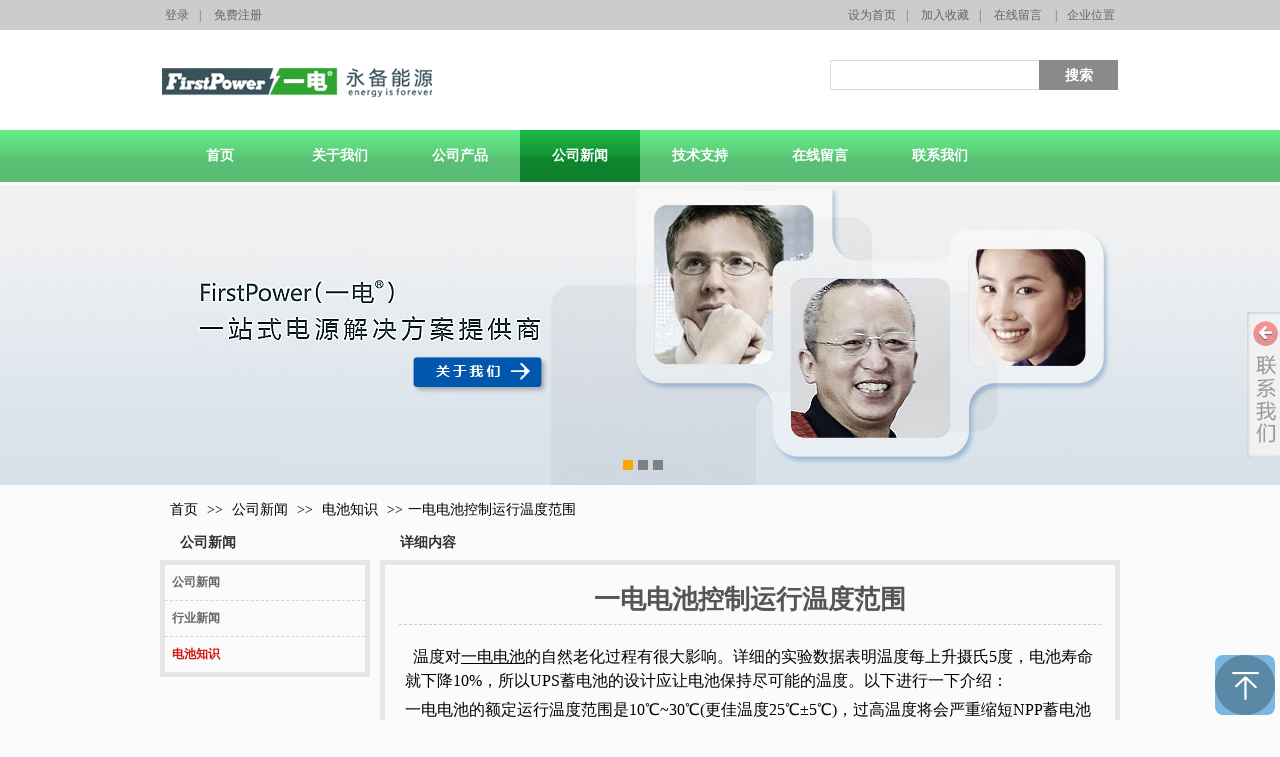

--- FILE ---
content_type: text/html;charset=gbk
request_url: http://www.efirst-battery.com/songsong666/vip_doc/26425186.html
body_size: 10921
content:
<!DOCTYPE html PUBLIC "-//W3C//DTD XHTML 1.0 Transitional//EN" "http://www.w3.org/TR/xhtml1/DTD/xhtml1-transitional.dtd">
<html xmlns="http://www.w3.org/1999/xhtml">
<head>
<meta http-equiv="Content-Type" content="text/html; charset=gb2312" />
<meta http-equiv="x-ua-compatible" content="ie=7" />
<title>一电电池控制运行温度范围-深圳市一电电池技术有限公司</title>
<meta name="keywords" content="一电电池,电池知识,深圳市一电电池技术有限公司" />
<meta name="description" content="温度对一电电池的自然老化过程有很大影响。详细的实验数据表明温度每上升摄氏5度，电池寿命就下降10%，所以UPS蓄电池的设计应让电池保持尽可能的温度。以下进行一下介绍：一电电池的额定运行温度范围是10℃~30℃(更佳温度25℃±5℃)，过高温度将会严重缩短NPP蓄电池寿命。所有技术数据都是在额定温度为20或25℃的条件下测出的。过低的温度将会降低UPS蓄电池的可用容量。环境温度的***上限是55℃，UPS蓄电池在使用过程中不能超过45℃。 对一电电池，在15~35℃范围内，充电电压不必随温度的变化进行调整;如果环境温度偏离这个范围，充电电压" />
<meta name="author" content="深圳市一电电池技术有限公司" />
<link type="text/css" rel="stylesheet" href="/templates/other850/css/base.css" />
<link type="text/css" rel="stylesheet" href="https://s.dlssyht.cn/css/frame_css/public_frame.css" />
<link type="text/css" rel="stylesheet" href="https://s.dlssyht.cn/css/frame_css/innerStyle_frame.css" />
<link type="text/css" rel="stylesheet" href="/templates/other850/css/skincolor.css" />
<script type="text/javascript" src="https://s.dlssyht.cn/js/flexpaper_flash.js"></script>

<link rel="stylesheet" type="text/css" href="https://s.dlssyht.cn/ueditor/third-party/video-js/video-js.min.css"/>
<script type="text/javascript" src="https://s.dlssyht.cn/ueditor/third-party/video-js/video.js"></script>
<script src="https://s.dlssyht.cn/ueditor/ueditor.parse.js"></script>
	<link rel="icon" href="https://aimg8.dlssyht.cn/user_icon/201909191107411934423.ico" mce_href="https://aimg8.dlssyht.cn/user_icon/201909191107411934423.ico" type="image/x-icon" />
	<link rel="shortcut icon" href="https://aimg8.dlssyht.cn/user_icon/201909191107411934423.ico" mce_href="https://aimg8.dlssyht.cn/user_icon/201909191107411934423.ico" type="image/x-icon" />

<script type="text/javascript" src="https://s.dlssyht.cn/Language/Zh-cn/Language.js?0115"></script></head>
<body>
<div class="main">
  	<style>
		/*举报*/
		.reportAlt{position: fixed; bottom:20px; left:10px; width:122px; z-index: 999;}
		.reportAlt span{position: relative; display: block;}
		.reportAlt .closeReport{position: absolute; right:5px; top:5px; display: block; width:14px; height: 14px; text-align: center; line-height: 14px;}
		.reportAlt .closeReport:hover{color:#f00;}
		.reportAlt a{color:#666;}
		.reportAlt a:hover{color:#F99700; text-decoration: initial;}
		.reportAlt h2{background-color: #F5F5F5; font-weight: normal; height:25px; line-height: 27px; text-align: center; border-color:#DDD; border-style: solid; border-width: 1px 1px 0;}
		.reportAlt .imgInfo{position: relative; display: inline-block;}
		.reportAlt .imgInfo p{position: absolute; bottom:25px; width: 100%; text-align: center; color:#09f;}
	</style>
                	<style>
		#hide_module_848_4{display:none}
	</style>
<script language="javascript">
	var ev123_no_edit='0';
	var user_name='songsong666';
    var isTj = '0';
	var save_model='850';
	var current_model='850';
	var user_level=3;
	var agent_id=15790;
	var channel_type=11;
	var navi_hide=0;
	var new_navi=1;
	var new_top=1;
		var search_key_tag='keyWord';
		var search_type='11';
    var tncode_div = null;
</script>
<script type="text/javascript" src="https://s.dlssyht.cn/include/cookies.js?0115"></script>
<script language="javascript" src="https://s.dlssyht.cn/include/jquery-1.7.1.min.js"></script> <!--js包-->
<link rel="stylesheet" href="https://s.dlssyht.cn/js/ev_popup/skin/skin.min.css?0115" />
<script type="text/javascript" src="https://s.dlssyht.cn/js/ev_popup/ev_popup.min.js?0115"></script>
<script type="text/javascript">
  function createLogin(trespass,userid){
      $.popup({
        type : 5,
        cName : "evPopupOpacity",
        head  : {yes:0},
        shade : {yes : 1, bgColor : '#000', opacity : 0.6, animate : {type : 1 , target : 0.6}, close : false},
        area  : {w:790,h:500},
        con   : {
          src : '/dom/alert_login.php?username=songsong666&trespass='+trespass+'&userid='+userid
        }
      });
  }
</script>

<script type="text/javascript" src="https://s.dlssyht.cn/include/news_public.js?0115"></script>
<script type="text/javascript" src="https://s.dlssyht.cn/include/template_fn.js?0115"></script>
<script type="text/javascript" src="https://s.dlssyht.cn/include/slide_fn.js?0115"></script>
<script type="text/javascript" src="https://s.dlssyht.cn/include/index_module.js?0115"></script>
<script type="text/javascript" src="https://s.dlssyht.cn/js/json2.js"></script>
<script language="javascript" src="https://s.dlssyht.cn/js/pc_public_fun.js?0115"></script>
<link type="text/css" rel="stylesheet" href="https://s.dlssyht.cn/css/sliding_verification_style.css?0115" />
<script type="text/javascript" src="https://s.dlssyht.cn/js/sliding_tn_code.js?0115"></script>
<script type="text/javascript">
   function showComplain(){
       writeCookie("jb_", '1',1000 * 24 *30);
       $(".reportAlt").css('display', 'none');
   }
   $(function(){
      var close_ts_time=readCookie('jb_');
      if(!close_ts_time){
         $(".reportAlt").css('display', 'block');
      }
   })
</script>
    <script type="text/javascript">
        $(function(){
            $('#pcCountImg').attr('src',"/images/stat.png?username=songsong666&client=pc&url="+encodeURI(window.location.href)+"&t=1769016524&new=1&userid=1934423&uv_id=bba4a453c8919d65e6dbef78892d46d8&session_id=tt557ugd7fvn79kghsn7u176up&title="+encodeURI($("title").text()));
            //访问时长统计
            setInterval(function(){
                $('#countTimeImg').attr('src', "/images/count_time.png?t="+Math.random()+"&new=1");
            },60000);
        });
    </script>
    <img id="pcCountImg" src="" style="width: 0;height: 0;  display: block;">
    <img id="countTimeImg" src="" style="width: 0;height: 0;  display: block;">
 <!--背景变色-->
<div class="main-s">
<div class="topbar" id="system_top" >
<script type="text/javascript" src="https://s.dlssyht.cn/include/shoucang.js?7777"></script>
<div class="top q">
<!--TOP INFO START-->
  <div class="top-info">
        <a href="/dom/denglu.php?username=songsong666">&#30331;&#24405;</a><em>|</em>
    <a href="/dom/zhuce.php?username=songsong666">&#20813;&#36153;&#27880;&#20876;</a>
  </div>
<!--TOP INFO END-->
<!--TOP NAV START-->
  <div class="top-nav">
          <a id="SetHome" href="javascript:" onclick="_g.setHomeIfNecessary(false)" style="behavior: url(#default#homepage)">&#35774;&#20026;&#39318;&#39029;</a><em>|</em>
    <a href="#" onclick="AddFavorite(window.location,document.title)"  >&#21152;&#20837;&#25910;&#34255;</a><em>|</em>
    <a href="/self_define/guest_book.php?username=songsong666">&#22312;&#32447;&#30041;&#35328;</a>    <em>|</em><a href="/self_define/map.php?username=songsong666">&#20225;&#19994;&#20301;&#32622;</a>
  </div>
<!--TOP NAV END-->
</div>
</div>
<script type="text/javascript">
var user_name = 'songsong666';
(function($){
  $.fn.extend({
	drags : function(){
	  var m = $(this),sx = 0,sy = 0,o = m.parent();
		m.mousedown(function(ev){
		  var ifmove = false;
		  var times_1 = (new Date()).getTime();
		  var oEvent = ev || event;
		  sx = oEvent.clientX - m.position().left;
		  sy = oEvent.clientY - m.position().top;
			$(document).mousemove(function(ev){
			  var times_2 = (new Date()).getTime();
			  if((times_2-times_1)>200){
			  ifmove = true;
			  var oEvent = ev || event;
			  var l = oEvent.clientX - sx;
			  var t = oEvent.clientY - sy;
			  setfn(l,t);
			  }
			});
			$(document).mouseup(function(){
				if(ifmove){
					var curId = m.attr("id");
					if(curId == "shopping_car"){
							$.post("./ajax_set_info.php?type=21&left="+parseInt(m.css("left"))+"&top="+parseInt(m.css("top")), function() { })
						}else{
							var class_type = (m.attr("class") == 'logo') ? 1 : 2;
						 $.post("./ajax_set_info.php?type=19&class_type="+class_type+"&left="+parseInt(m.css("left"))+"&top="+parseInt(m.css("top")), function() { })
						}
				  ifmove = false;
				}
			  $(document).unbind('mousemove');
			  $(document).unbind('mouseup');
			  if($.browser.msie) m[0].releaseCapture();
			});
			if($.browser.msie) m[0].setCapture();
		  return false
		});
		function setfn(l,t){
		  if(l > o.width()-m.width())
			l = o.width()-m.width();
		  if(l < 0)
			l = 0;
		  if(t > o.height()-m.height())
		  	t = o.height()-m.height();
		  if(t < 0)
			t = 0;
			m.css({"left":l,"top":t});
		}

	}
  });
})(jQuery);
</script>
<!-- pc会员中心不显示 -->
<div class="header" id="qu_logo" style="height:auto; background:url(https://aimg8.dlssyht.cn/head_bg/272/543933_1567757200.jpg?t=970); width:100%;">
  <div class="header-con" style="height:100px;" >
    <!--LOGO START-->
    <div class="logo" id="logo"  style="left:; top:;height:auto;">
      <table><tr><td>
                    <a href="/vip_songsong666.html"><img alt="首页" title="首页" src="https://aimg8.dlssyht.cn/u/1934423/ev_user_module_content_tmp/2019_09_06/tmp1567757106_1934423_s.png"></a>              </td></tr></table>
    </div>
    <!--LOGO END-->
    <!--SEARCH START-->
        <div class="search" id="qu_search_tag" style="left:670px; top:30px;;">
      <form class="search-form" action="/dom/search.php" enctype="multipart/form-data" method="get" id="search_tag_form"   name="search_tag_form">
    <div class="search-keyword">
            <!--站内-->
      <input class="keyword" type="text" id="keyWord" name="keyWord" value="" onClick="check_key_word2()" rel="">
      <input id="username" type="hidden" name="username" value="songsong666">
    	<input id="navtype" name="navtype" type="hidden" value="">
          </div>
    <div class="search-submit"><input type="button" value="&#25628;&#32034;" onclick="subclick();" class="submit"></div>
    <!--<a class="soso" onClick="search_tag_submit()"></a>-->

</form>
<script type="text/javascript">
$(function(){
  var keywordV = '',
      keyWordInput = $('#keyWord');
  keyWordInput.on({
    focus : function(){
      var t = $(this);
      if(t.val() == keywordV){
        t.val('');
      }
    },
    blur : function(){
      var t = $(this);
      if(!t.val()){
        t.val(keywordV);
      }
    }
  })

});
function subclick(){
  var search_text = '';
      search_text = $("#keyWord").val();
  
	if(search_text.replace(/[ ]/g,"").length==0){
			alert('请填写关键词!');
		}else{
      $("#search_tag_form").submit();
		}
	}
</script>
<script language="javascript">
var search_key_tag='keyWord';
var search_type='11';
</script>
<script src="https://s.dlssyht.cn/js/search_tag2.js" language="javascript"></script>
<div class="header_search_txt" id="qu_head_key">
            <span class="hot"></span><div class="header_search_txt_r"></div>
            </div>
	  <div class="header_search_txt" id="qu_head_key">
            <span class="hot"></span><div class="header_search_txt_r"></div>
            </div>
    </div>
    <!--SEARCH END-->
    <!--SHOPCAR START-->
        <!--SHOPCAR END-->
  </div>
</div>
<div class="nav nav_4" id="nav" style="width:100%;" >
    <i class="NLeft" style="opacity:0.7; filter:alpha(opacity:70);" ></i>
    <i class="NRight" style="opacity:0.7; filter:alpha(opacity:70);" ></i>
    <div class="NMainBg" style="opacity:0.7; filter:alpha(opacity:70);" ></div>
	<!-- <div class="NCenter"> -->
    <dl class="NMain" id="system_navi" style="width:960px;">

        <dd  style="width:12.5%;"  class="NItem NFirst">
            <table class="NItemTable" style="width:100%;"><tr><td class="NItemL"></td><td class="NItemM">
            <a href="/"><span>&#39318;&#39029;</span></a>
            </td><td class="NItemR"></td></tr></table>
        </dd>
                        <dd  style="width:12.5%;"  class="NItem  ">
            <table class="NItemTable" style="width:100%"><tr>
                <td class="NItemL"></td>
                <td class="NItemM"><a href="/songsong666/item_21300128_0.html" title="关于我们"  >
                    <span>关于我们</span>
                </a></td>
                <td class="NItemR"></td>
            </tr></table>

            
        </dd>
                <dd  style="width:12.5%;"  class="NItem  ">
            <table class="NItemTable" style="width:100%"><tr>
                <td class="NItemL"></td>
                <td class="NItemM"><a href="/songsong666/products/21300129_0_0_1.html" title="公司产品"  >
                    <span>公司产品</span>
                </a></td>
                <td class="NItemR"></td>
            </tr></table>

            
        </dd>
                <dd  style="width:12.5%;"  class="NItem  NItemCur ">
            <table class="NItemTable" style="width:100%"><tr>
                <td class="NItemL"></td>
                <td class="NItemM"><a href="/songsong666/vip_doc/21300130_0_0_1.html" title="公司新闻"  >
                    <span>公司新闻</span>
                </a></td>
                <td class="NItemR"></td>
            </tr></table>

            
        </dd>
                <dd  style="width:12.5%;"  class="NItem  ">
            <table class="NItemTable" style="width:100%"><tr>
                <td class="NItemL"></td>
                <td class="NItemM"><a href="/songsong666/item_21472585_0.html" title="技术支持"  >
                    <span>技术支持</span>
                </a></td>
                <td class="NItemR"></td>
            </tr></table>

            
        </dd>
                <dd  style="width:12.5%;"  class="NItem  ">
            <table class="NItemTable" style="width:100%"><tr>
                <td class="NItemL"></td>
                <td class="NItemM"><a href="/self_define/guest_book.php?username=songsong666&channel_id=21300132" title="在线留言"  >
                    <span>在线留言</span>
                </a></td>
                <td class="NItemR"></td>
            </tr></table>

            
        </dd>
                <dd  style="width:12.5%;"  class="NItem  NLast">
            <table class="NItemTable" style="width:100%"><tr>
                <td class="NItemL"></td>
                <td class="NItemM"><a href="/songsong666/single_21472599.html" title="联系我们"  >
                    <span>联系我们</span>
                </a></td>
                <td class="NItemR"></td>
            </tr></table>

            
        </dd>
                
            </dl>
<!-- </div> -->
</div>
<link type="text/css" rel="stylesheet" href="https://s.dlssyht.cn/css/tj/web_style/nav_style/Nav_style.css" />
<!--NAV END-->
<script type="text/javascript">
$(function(){
  $("#nav .NItem").mouseenter(function(){
	$(this).addClass("NItemH");
  })
  $("#nav .NItem").mouseleave(function(){
	$(this).removeClass("NItemH");
  });
});
</script>
<div class="bannerArea">
        <script language="javascript" src="https://s.dlssyht.cn/include/user_define_banner.js"></script>
<script type="text/javascript">
$(function(){
  $("#fullBanner").focusImg({
    uistyle : "style-1",
    fnclass : "inOut",
    usertime : 5
  });
});
</script>
<div class="full-ban" id="qu_banner"  style="width:100%;  height:300px;"   rel="can_set" >
<div id="fullBanner" class="full-banner" >
    <ul class="banner-pic">
                         <li bigpic="https://aimg8.dlssyht.cn/u/1934423/ev_user_module_content_tmp/2022_06_08/tmp1654668176_1934423_s.png" bcolor="#ffffff" change="false"><a   href="/songsong666/item_21300128_0.html"></a></li>
                  <li bigpic="https://aimg8.dlssyht.cn/u/1934423/ev_user_module_content_tmp/2022_06_08/tmp1654668566_1934423_s.png" bcolor="#fdf9f9" change="false"><a   href="/songsong666/products/21300129_0_0_1.html"></a></li>
                  <li bigpic="https://aimg8.dlssyht.cn/u/1934423/ev_user_module_content_tmp/2022_06_08/tmp1654668821_1934423_s.png" bcolor="#ffffff" change="false"><a   href="/songsong666/item_21300128_1926041.html"></a></li>
                    </ul>
</div>
</div>

    </div>
<div class="content q"><!--frameContainer start-->
  <div class="frameContainer">
    <div class="frameContainerT"></div>
    <div class="frameContainerM q">
        <div class="ContainerCrumbs smallListCrumbs">
          <div class="FC_crumbs">
            <span class="firstFont">
              <a href="/">&#39318;&#39029;</a>
            </span>
            <em>&gt;&gt;</em>
            <span>
              <a href="/songsong666/vip_doc/21300130_0_0_1.html">公司新闻</a>
            </span>
                          <em>&gt;&gt;</em>
              <span>
                <a href="/songsong666/vip_doc/21300130_3734317_0_1.html">电池知识</a>
              </span>
                                      <em>&gt;&gt;</em><span>一电电池控制运行温度范围</span>
          </div>
        </div>
      <!--通栏新闻最终页面 start-->
      <div class="frameMainColumn">
        <div class="WebC_2 innerStyleArea">
          <div class="WebCT"><div class="WebCTM"></div></div><span class="WebCTL"></span><span class="WebCTR"></span>
          <div class="WebCM"><span class="WebCML"></span><span class="WebCMR"></span></div>
            <div class="WebCMM">
              <div class="WebC_2_TitleArea innerStyleAreaT"><div class="WebC_2_Title"><strong class="FC_Tit2">&#35814;&#32454;&#20869;&#23481;</strong></div></div>
              <div class="WebC_2_Con innerStyleAreaC">
            <!--单页文章展示 start-->
            <div class="articleDetails">
                <h1 class="FC_H1 articleTit">一电电池控制运行温度范围</h1>
                <div class="dashed_divide"></div>
                
                                </div>
                                        <div class="WebC_3 showDetailItem">
                              <div class="WebC_3_Con showDetailItemC">
                    <div class="FC_Con3 editor_content_air">
                                    <div class='wap-add-img'><p><p>&nbsp; 温度对<span style="text-decoration: underline;">一电电池</span>的自然老化过程有很大影响。详细的实验数据表明温度每上升摄氏5度，电池寿命就下降10%，所以UPS蓄电池的设计应让电池保持尽可能的温度。以下进行一下介绍：<br/></p><p>一电电池的额定运行温度范围是10℃~30℃(更佳温度25℃±5℃)，过高温度将会严重缩短NPP蓄电池寿命。所有技术数据都是在额定温度为20或25℃的条件下测出的。过低的温度将会降低UPS蓄电池的可用容量。环境温度的***上限是55℃，UPS蓄电池在使用过程中不能超过45℃。</p><p>&nbsp; 对<span style="text-decoration: underline;">一电电池</span>，在15~35℃范围内，充电电压不必随温度的变化进行调整;如果环境温度偏离这个范围，充电电压需要随着温度的变换而作出相应的调整。</p><p>&nbsp; <span style="text-decoration: underline;">一电电池</span>长期放置后电量减少是正常的，电池每日电能的流失量为1-3%，充电电池应即充即用。长期存放应预先“唤醒”一电蓄电池。</p><p>在充电过程中轻微发热属正常现象，当蓄电池发热严重，应立即停止，否则将造成一电电池损坏。一电电池的过度发热一般属充电器问题，此类充电器应调置慢充电状态。若无慢充电功能此充电器不可使用。</p><p><img src="https://aimg8.dlssyht.cn/u/1934423/ueditor/image/968/1934423/1685000608971298.jpg" title="一电电池" alt="一电电池" width="800" height="775" border="0" vspace="0" style="width: 800px; height: 775px;"/></p></img> </p></div>                                    </div>
                </div>
                </div>
                                    <style type="text/css">
            .p-details-pre-nex{overflow: hidden;}
            .p-details-pre-nex .details-pre-next{ line-height: 24px; padding: 10px; background-color: #F5F5F5;}
            .p-details-pre-nex .details-pre{float: left; text-decoration: inherit;}
            .p-details-pre-nex a{margin-left: 10px;}
            .p-details-pre-nex .details-nex{float: right; text-decoration: inherit;}
            </style>
            <div class="p-details-pre-nex" id="pDetailsPreNext">
                <div class="details-pre-next q">
                                    <span class="details-pre">上一篇<a href="/songsong666/vip_doc/26597050.html">一电碳“兴”时代 携手“一电电池”高峰</a></span>
                                                    <span class="details-nex">下一篇<a href="/songsong666/vip_doc/26425122.html">影响一电蓄电池寿命的部分内部因素</a></span>
                                </div>
            </div>
                          <!--showRelated start-->
                              <!--showRelated start-->
              <!--单页文章展示 end-->
                                                              </div>
            </div>
          <div class="WebCB"><div class="WebCBM"></div></div><span class="WebCBL"></span><span class="WebCBR"></span>
        </div>
<!-- <script src="https://s.dlssyht.cn/include/jquery-1.7.1.min.js" language="JavaScript" ></script> -->
<script type="text/javascript">
$(function(){
  var SummaryList=$('.SummaryList').html();
  var form_info='Array';
  SummaryList=$.trim(SummaryList);
  if(SummaryList==''){
    $('.SummaryList').hide();
    if(form_info){
      $('.SummarylistShowArea').css("min-height","120px");
    }
  }
  var down_file=$('.down_file').html();
  if(down_file){
    $('.SummarylistShowArea').css("min-height","120px");
  }
  wsf.userLike(26425186, 11, 'browse', '','browse', "songsong666");
})
</script>
 <script type="text/javascript">
  var fp = new FlexPaperViewer(
       'http://swf/FlexPaperViewer',
       'viewerPlaceHolder', { config : {
       SwfFile : escape('swf'),
       Scale : 0.6,
       ZoomTransition : 'easeOut',
       ZoomTime : 0.5,
       ZoomInterval : 0.2,
       FitPageOnLoad : true,
       FitWidthOnLoad : true,
       FullScreenAsMaxWindow : false,
       ProgressiveLoading : false,
       MinZoomSize : 0.2,
       MaxZoomSize : 5,
       SearchMatchAll : false,
       InitViewMode : 'Portrait',
       PrintPaperAsBitmap : false,

       ViewModeToolsVisible : true,
       ZoomToolsVisible : true,
       NavToolsVisible : true,
       CursorToolsVisible : true,
       SearchToolsVisible : true,

       localeChain: 'zh_CN'
       }});
</script>
      <div class="C-lr"></div>
      </div>
      <!--通栏新闻最终页面 end-->
      <!--ContainerCrumbs start左侧列表-->
        	<!--ContainerCrumbs start-->
<!--ContainerCrumbs end-->

<!--frameMenuColumn start-->
<div class="frameMenuColumn">
  <div class="frameMenuColumnT"></div>
  <div class="frameMenuColumnM">
  <!--WebLModule左侧列表附加模块 start-->

    <!--WebLModule左侧列表附加模块 end-->
  <!--sidebar start-->
    <div class="sidebar">
      <div class="sidebarT"></div>
      <div class="sidebarM">
        <!--sidebarTit start-->
          <h5 class="sidebarTit"><strong>公司新闻</strong></h5>
        <!--sidebarTit end-->
        <!--sidebarCon start-->
          <div class="sidebarCon">
          <!--sidebarList start-->
            <div class="sidebarList">
              <div class="sidebarListT"></div>
              <div class="sidebarListM">
                                                    <dl >
                      <dt><a  href="/songsong666/vip_doc/21300130_3734321_0_1.html"title="公司新闻"><strong>公司新闻</strong></a></dt>
                                          </dl>
                                      <dl >
                      <dt><a  href="/songsong666/vip_doc/21300130_3734319_0_1.html"title="行业新闻"><strong>行业新闻</strong></a></dt>
                                          </dl>
                                      <dl class="cur">
                      <dt><a  href="/songsong666/vip_doc/21300130_3734317_0_1.html"title="电池知识"><strong>电池知识</strong></a></dt>
                                          </dl>
                                                  </div>
              <div class="sidebarListB"></div>
            </div>
          <!--sidebarList end-->
          </div>
        <!--sidebarCon end-->
      </div>
      <div class="sidebarB"></div>
    </div>
  <!--sidebar end-->
  <!--WebLModule左侧列表附加模块 start-->
  <script language="javascript">
    var sortArray=new Array();
</script>
<a href="javascript:show_system('add_module',0)" class="AddModule" style="display:none"></a>
  <!--WebLModule左侧列表附加模块 end-->
  </div>
  <div class="frameMenuColumnB"></div>
</div>
<!--frameMenuColumn end-->
      <!--ContainerCrumbs end-->
    </div>
    <div class="frameContainerB"></div>
  </div>
<!--frameContainer end-->
  </div><!--content-->
  </div><!--content-->
<div class="footer-area"><div class="footer">
<!--FOOTER NAV START-->
            <div class="footer-nav" id="system_foot_doc">
                                                <a href="/songsong666/item_21300128_0.html" class="doc_arr">关于一电电池</a><em>|</em>                                    <a href="/songsong666/products/21300129_0_0_1.html" class="doc_arr">一电电池产品</a><em>|</em>                                    <a href="/songsong666/vip_doc/21300130_0_0_1.html" class="doc_arr">一电电池新闻</a><em>|</em>                                    <a href="/songsong666/item_21472585_0.html" class="doc_arr">一电电池支持</a><em>|</em>                                    <a href="/songsong666/single_21472599.html" class="doc_arr">联系一电电池</a>                                    </div>
    <!--FOOTER NAV END-->
<!--COPYRIGHT START-->
    <div class="copyright" id="system_foot">
                        <p><strong><span style="color: rgb(0, 176, 80);">全国免费销售热线：400-050-0502</span></strong></p><p>版权所有：<a href="http://www.efirst-battery.com" target="_self" title="一电电池">&nbsp;一电电池-深圳市一电电池技术有限公司</a></p><p>地址：深圳市深南大道7060号财富广场A座15楼L,M,N室 邮箱: hzx@efirstpower.com markting@efirstpower.com</p><p>备案号: 粤ICP备05137985&nbsp; &nbsp; &nbsp;</p><p><br/></p>
            </div>
<!--COPYRIGHT START-->
</div></div>
            <link href="https://s.dlssyht.cn/css/online.css" rel="stylesheet" type="text/css" />
        <div id="onService_panel">
        <div class="onService_panel_s">
        <div class="online_boxs">
        <div class="boxs_t"><span class="boxs_t_l"></span><span class="boxs_t_m"></span><span class="boxs_t_r"></span></div>
          <div class="boxs_m_l">
            <div class="boxs_m_r">
              <div class="box_m_m">
                <div id="onlineList">
                  <em class="online_close" id="onlineClose" title="关闭"></em>
                  <div class="online_open  " id="onlineOpen"></div>
                                    <div id="online_tel_icon" class="online_icon">
                    <span class="pic"><img src="https://img.ev123.com/pic/gs_2010/online/online_tel.png" /></span>
                    <span class="name">&#30005;&#35805;&#30452;&#21628;</span>
                  </div>
                                                      <div id="online_qq_icon" class="online_icon">
                    <span class="pic"><img src="https://img.ev123.com/pic/gs_2010/online/online_qq.png" /></span>
                    <span class="name">&#22312;&#32447;&#23458;&#26381;</span>
                  </div>
                  
                                    <div id="online_message_icon" class="online_icon">
                    <span class="pic"><img src="https://img.ev123.com/pic/gs_2010/online/online_message.png" /></span>
                    <span class="name">&#22312;&#32447;&#30041;&#35328;</span>
                  </div>
                  
                                                                                              <div id="onlineTelTab" class="online_tab">
                    <div class="online_boxs">
                    <div class="boxs_t"><span class="boxs_t_l"></span><span class="boxs_t_m"></span><span class="boxs_t_r"></span></div>
                      <div class="boxs_m_l">
                        <div class="boxs_m_r">
                          <div class="box_m_m">
                            <div id="onlineTel" class="online_tab_c">
                            <small class="sanjiao"></small><small class="tab_close"></small>
                              <dl>
                                <dt><strong>&#32852;&#31995;&#25105;&#20204;：</strong></dt>
                                                                                                          <dd><strong>400-050-0502</strong></dd>
                                                                          <dd><strong></strong></dd>
                                                                          <dd><strong></strong></dd>
                                                                          <dd><strong></strong></dd>
                                                                                                  </dl>
                            </div>
                          </div>
                        </div>
                      </div>
                    <div class="boxs_b"><span class="boxs_b_l"></span><span class="boxs_b_m"></span><span class="boxs_b_r"></span></div>
                    </div>
                  </div>
                  <div id="onlineQQTab" class="online_tab">
                    <div class="online_boxs">
                    <div class="boxs_t"><span class="boxs_t_l"></span><span class="boxs_t_m"></span><span class="boxs_t_r"></span></div>
                      <div class="boxs_m_l">
                        <div class="boxs_m_r">
                          <div class="box_m_m">
                            <div id="onlineQQ" class="online_tab_c">
                            <small class="sanjiao"></small><small class="tab_close"></small>
                            <dl>
                                                                                        <dt>客服 </dt>
                                
                                                                            <dd>
                                        <a target="_blank" href="tencent://message/?uin=1226888066&Site=qq&Menu=yes"><img border="0" src="https://img.ev123.com/pic/counseling_style_52.png" alt="点击这里给我发消息" title="点击这里给我发消息"/></a>
                                        </dd>
                                                                            <dd>
                                        <a target="_blank" href="tencent://message/?uin=811537880&Site=qq&Menu=yes"><img border="0" src="https://img.ev123.com/pic/counseling_style_52.png" alt="点击这里给我发消息" title="点击这里给我发消息"/></a>
                                        </dd>
                                                                                                                                                                                          </dl>
                            </div>
                          </div>
                        </div>
                      </div>
                    <div class="boxs_b"><span class="boxs_b_l"></span><span class="boxs_b_m"></span><span class="boxs_b_r"></span></div>
                    </div>
                  </div>
                  <div id="onlineMessageTab" class="online_tab">
                    <div class="online_boxs">
                    <div class="boxs_t"><span class="boxs_t_l"></span><span class="boxs_t_m"></span><span class="boxs_t_r"></span></div>
                      <div class="boxs_m_l">
                        <div class="boxs_m_r">
                          <div class="box_m_m">
                            <div id="onlineMessage" class="online_tab_c">
                            <small class="sanjiao"></small><small class="tab_close"></small>
                              <dl>
                                                                    <dt><textarea data-mul="2" data-length="250" onfocus="h_con()" onblur="s_con()" name="content2" id="content2"></textarea></dt>
                                
                                <dd class="text_length">还可输入字符<b>250</b>（限制字符250）</dd>
                                <dd><label>您的姓名：</label><input type="text" class="text_input" name="name" id="name"  maxlength="20"/></dd>
                                <dd><label>您的邮箱：</label><input type="text" class="text_input" name="e_mail" id="e_mail" maxlength="50"/></dd>
                                <dd><label>您的电话：</label><input type="text" class="text_input" name="tel" id="tel" maxlength="30"/><input type="button" class="submitBut" value="提交" onclick="sub_check(1934423)" /></dd>
                              </dl>
                            </div>
                          </div>
                        </div>
                      </div>
                    <div class="boxs_b"><span class="boxs_b_l"></span><span class="boxs_b_m"></span><span class="boxs_b_r"></span></div>
                    </div>
                  </div>
                </div>
              </div>
            </div>
          </div>
        <div class="boxs_b"><span class="boxs_b_l"></span><span class="boxs_b_m"></span><span class="boxs_b_r"></span></div>
        </div>
        </div>
        </div>
        <script language="javascript" src="https://s.dlssyht.cn/include/online.js?0115"></script>
                    <script src="https://s.dlssyht.cn/include/message.js?0115" language="javascript"></script>
                <script language="javascript">
            var tmp_content='';
            show_guest2(1934423,'/self_define/ajax_set_info.php','','',tmp_content);
          function show_online(){
            $("#onlineOpen").trigger("mouseover");
          }
        </script>
    


            <div style="width:100%;line-height:30px;text-align:center;color:#666;" class="ev_zhichi">
                                                    &#25216;&#26415;&#25903;&#25345;：
                <a href="http://" rel="nofollow" target="_blank" style="color:#666">天网建站</a>
                |
                <a href="http://cms.dlszyht.com" target="_blank" style="color:#666">&#31649;&#29702;&#30331;&#24405;</a>
                            </div>
    

    
            <a class="backTop_Z" id="backTop" onclick="backTop();" href="javascript:;" title="返回顶部"></a>
    
<script type="text/javascript">
    window.onscroll=function(){
        var winTop_1=document.documentElement.scrollTop;
        var winTop_2=document.body.scrollTop;
        var winTop;
        (winTop_1>winTop_2)?winTop=winTop_1:winTop=winTop_2;
        if(winTop>0){
            $("#backTop").css({'display':'block'});
        }
        if(winTop == 0){
            $("#backTop").css({'display':'none'});
        }
    }
</script>

<script type="text/javascript">
    var ev_log_userid = '1934423';
    var is_edit='1';
    var channel_id='21300130';
    var hide_qu_ids=['banner','search_tag'];
    var hide_qu_ids_seted=[];
    var hide_big_qu_ids=['848_4'];
    var is_move=0;
</script>
<script src="https://s.dlssyht.cn/plugins/public/js/md5.js"></script>
<script src="https://s.dlssyht.cn/js/site_stats.js?0115" id="SiteStats" data-val="0"></script>


        
	                                                        <script type="text/javascript" src="https://s.dlssyht.cn/js/VNew/pc/self_edit_public.js?0115"></script>
                                <script type="text/javascript" src="https://s.dlssyht.cn/include/self_edit_set.js?0115"></script>
                                    <center id="c2"><script type="text/javascript">var cnzz_protocol = (("https:" == document.location.protocol) ? "https://" : "http://");document.write(unescape("%3Cspan id='cnzz_stat_icon_1257812262'%3E%3C/span%3E%3Cscript src='" + cnzz_protocol + "s11.cnzz.com/z_stat.php%3Fid%3D1257812262%26show%3Dpic' type='text/javascript'%3E%3C/script%3E"));</script> </center>
            	                <script language="javascript">

	$(function() {
				$("a[href$='#_blank']").attr('target','_blank');
				//$("a[href^='http://']").attr('target','_blank');
		$("a[href$='#_blank']").each(function(){
			var tmp_url=$(this).attr('href').slice(0,-7);
			$(this).attr('href',tmp_url);
		});
		$(".Container_edit").attr('target','_top');

		$(".editor_content_air").find('img').each(function(){
			var that = $(this),
					thatp = that.parents(".editor_content_air").parent();
			if(that.width() > thatp.width()){
				that.wrap('<div style="width:100%; overflow-y:auto;"></div>');
			}
		});

	});
</script>


  <script>
      (function(){
          var bp = document.createElement('script');
          var curProtocol = window.location.protocol.split(':')[0];
          if (curProtocol === 'https') {
              bp.src = 'https://zz.bdstatic.com/linksubmit/push.js';
          }
          else {
              bp.src = 'http://push.zhanzhang.baidu.com/push.js';
          }
          var s = document.getElementsByTagName("script")[0];
          s.parentNode.insertBefore(bp, s);
      })();
  </script>
</div></div></div>
</body>
<script language="javascript">
uParse('.editor_content_air', {
	rootPath: '/ueditor/'
})
</script>
</html>


--- FILE ---
content_type: text/css
request_url: http://www.efirst-battery.com/templates/other850/css/base.css
body_size: 1061
content:
@import url("/css/frame_css/public_base.css");
@import url("/css/frame_css/base_frame.css");
/**-------网站颜色-------**/
body{font-size:12px; font-family:"微软雅黑"; color:#666666; background-color:#FBFBFB;}
body{ behavior:url("/css/css/csshover3.htc");}
a{text-decoration:none; color:#666666;}
a:hover{color:#D01A17;}
  .topbar{ background-color:#ccc;}
  .top,.top a{color:#666666;}
  .top a:hover{color:#666666;}
/**header**/
.logo{}
  .search{}
   .search .search-keyword{background-color:#fff;border:1px solid #DBDBDB; height:28px; border-right:none; overflow:hidden;}
   .search .submit{background-color:#8A8A8A; color:#fff;}/*--default 导航样式--*/
   
.nav{ height:45px; line-height:45px; background:url(http://img3.ev123.com/other850/nav.jpg) repeat-x;}
.NMainBg{ margin:0 0 -45px; height:45px;}


.NItem{ height:45px;  }
.NFirst .NItemM  a{ background:none; }

	.NItemM a{color:#666666; height:45px; line-height:45px; text-align:center;background:url(http://img3.ev123.com/other850/nav_li.jpg) left no-repeat;}

	.NItemH .NItemM,.NItemCur .NItemM{ background:url(http://img3.ev123.com/other850/nav_h.jpg) repeat-x;}
	.NItemH .NItemM a,.NItemCur .NItemM a{ color:#fff;}



.NSub{background-color:#fff; top:45px;}
  .NSub p{}
  .NSub a{color:#000;}
  .NSub a:hover{color:#fff; background-color:#B81311;}
	
	
.banner-nav-2 .b-nav{ text-align:right;}
.banner-nav-2 span{ background:url(http://img3.ev123.com/other850/banner_a.png) no-repeat;_background:url(http://img3.ev123.com/other850/banner_a8.png) no-repeat; width:34px; height:26px; line-height:26px; text-align:center; overflow:hidden;color:#fff; margin-left:0; margin-right:10px;}	
.banner-nav-2 .cur{ background:url(http://img3.ev123.com/other850/banner_h.png) no-repeat;_background:url(http://img3.ev123.com/other850/banner_h8.png) no-repeat; color:#fff;}











.content{ background-color:#FBFBFB; }
.page a{color:#333;}
.disabled{border:1px solid #999;color:#999; margin-right:10px;}
.page a,.page strong{border:1px solid #999;}
  .page-start,.page-end,.page-prev,.page-next{background:url('http://img3.ev123.com/other850/pagebg.gif') no-repeat;}
  .page .page-start{border:#999 1px solid; color:#999; background-position:5px 6px;}
  .page .page-prev{background-position:5px -15px;}
  .page .page-prev:hover{ background-position:5px -36px;}
  .page-end{background-position:-14px 6px; border:#999 1px solid; color:#999;}
  .page .page-next{background-position:-14px -15px;}
  .page .page-next:hover{ background-position:-14px -36px;}
  .page a:hover,.page strong{color:#fff; background-color:#D01A17; border:1px solid #D01A17;}
/*--footer layout--*/





.footer-area{color:#666666;background-color:#FBFBFB; }
.footer-nav{color:#666666;}
.footer-nav a{color:#666666;}
.footer-nav a:hover{text-decoration:underline; color:#666;}















--- FILE ---
content_type: text/css
request_url: https://s.dlssyht.cn/css/frame_css/public_frame.css
body_size: 941
content:
@charset "gb2312";
/* CSS Document */
/*	Date:2012-10-29;
	author:qwguo;
	purpose:功用的结构框架;
*/
body{font-size: 12px;}
.header{position:relative; z-index: 12;}
/*----------frameContainer style--------------*/
.frameContainer{width:100%; position:relative; z-index:9; margin:0px auto;}
  .frameContainerM{padding-top:10px;*zoom:1;}
.frameLeftContainer{}
/**---------ContainerCrumbs-----**/
.ContainerCrumbs{/*display:none;*/font-size:14px; line-height:30px; padding-left:10px;}/*--关于通栏面包屑的样式--*/
  .ContainerCrumbs em{margin:0px 5px;}

/**----------frameMenuColumn------------**/
.frameMenuColumn{width:210px; float:left; margin-right:0px; _display:inline;overflow:hidden}
.frameMenuColumnT,.frameMenuColumnB{display:none;}
/**----------frameMainColumn------------**/
.frameMainColumn{width:740px; float:right; zoom:1; margin-bottom:10px;}

/*--左侧增加模块样式--*/
.WebLModule{}
.WebLModule .Title{position:relative;}
.WebLModule .Title .more{position:absolute; right:5px; line-height:30px;}
.WebLModule .T_ListItem_2{height:24px; line-height:24px; overflow:hidden; text-overflow:ellipsis; white-space:nowrap; width:100%;list-style-position:inside; list-style-type:disc; }
.WebLModule .T_ListItem_2 em{display:none;}
.WebLModule .T_ListItem_2 .q_title{float:left; width:60%; overflow:hidden;text-overflow:ellipsis; white-space:nowrap;}
.WebLModule .T_ListItem_2 .times {float:right;}
.WebLModule .ConArea{overflow:hidden;}
  .WebLModule .picTxtmodule_1 .pics{float:left; margin-right:5px; overflow:hidden;}
  .WebLModule .picTxtmodule_2 .pics{float:right; margin-left:5px; overflow:hidden;}
  .WebLModule .picTxtmodule_3 .pics{ float:left; margin-right:5px; overflow:hidden;}
  .WebLModule .picTxtmodule_3 .pics td{vertical-align:text-top;}
	.WebLModule .picTxtmodule_3 .text{overflow:hidden;}
  .WebLModule .picTxtmodule_4 .pics{ float:right; margin-left:5px; overflow:hidden;}
  .WebLModule .picTxtmodule_4 .pics td{vertical-align:text-top;}
	.WebLModule .picTxtmodule_4 .text{overflow:hidden;}
  .WebLModule .picTxtmodule_5 .pics{ margin-bottom:5px;}
  .WebLModule .picTxtmodule_6 .pics{ margin-top:5px;}
.WebLModule .P_ListItem_1{overflow:hidden; padding:5px 0;}
.WebLModule .P_ListItem_1 .Pic_box{float:left; margin-right:5px;}
.WebLModule .P_ListItem_1 .pic{ overflow:hidden;}

.WebLModule .P_ListItem_1 .FC_PicName{line-height:24px; height:24px; overflow:hidden; text-overflow:ellipsis; white-space:nowrap; _white-space:normal; font-weight:bold;}
.WebLModule .P_ListItem_1 p{overflow:hidden;word-break:break-all; height:40px;}

/**noContent 没有任何内容**/
.noContent{padding:10px; text-align:center; font-size:14px;}

/*-----网站宽高自适应栏目框架基本样式----*/
.WebCTM,.WebCBM{overflow:hidden;}
  .WebCTL,.WebCBL{float:left; overflow:hidden;}
  .WebCTR,.WebCBR{float:right; overflow:hidden;}
.WebCM{overflow:hidden; zoom:1; position:relative; width:100%;}
  .WebCML,.WebCMR{padding-bottom:30000px;margin-bottom:-30000px; position:absolute; top:0px;}
	.WebCML{left:0; }
	.WebCMR{right:0;}
.WebCMM{}

/*添加模块按钮样式*/
.AddModule{ display:block; background:url(http://img.ev123.com/pic/gs_2010/add_module.png?5) no-repeat; width:210px;height:35px;}
.AddModule:hover{background:url(http://img.ev123.com/pic/gs_2010/add_module.png?5) 0 -35px no-repeat;}


--- FILE ---
content_type: text/css
request_url: http://www.efirst-battery.com/templates/other850/css/skincolor.css
body_size: 4776
content:
@import url("/css/iconimgSkin/red/iconStyle.css");
@charset "gb2312";
/* CSS Document */
/*	Date:2012-10-15;
	author:zhouxiao;
	purpose:关于模版的基本颜色的设置;
*/

/*---------------关于模块圆角外观的样式，如果设计图是圆角设置------------------*/
/*------一级栏目圆角的基本样式--------------*/
.WebC_1{}/**一级级栏目模块**/
  .WebC_1 .WebCT,.WebC_1 .WebCB{margin:0px 15px; display:none;}/**一级级栏目上下边**/
	.WebC_1 .WebCTM,.WebC_1 .WebCBM{/*background-image:url(http://img3.ev123.com/other850/WebC_1_TB.png);*/ height:15px; overflow:hidden; display:none;}/**一级级栏目上下边线**/
	.WebC_1 .WebCTM{background-position:0 0;}/**--上边线背景定位--**/
	.WebC_1 .WebCBM{background-position:0 -15px;}/**--下边线背景定位--**/
	.WebC_1 .WebCTL,.WebC_1 .WebCTR,.WebC_1 .WebCBL,.WebC_1 .WebCBR{background-image:url(http://img3.ev123.com/other850/WebC_1_R.png); background-repeat:no-repeat;  height:15px; width:15px; margin-top:-15px; display:none;}/**一级级栏目四个角**/
	  .WebC_1 .WebCTL{background-position:0 0;}/**--上左角背景定位--**/
	  .WebC_1 .WebCTR{background-position:-15px 0px;}/**--上右角背景定位--**/
	  .WebC_1 .WebCBL{background-position:0 -15px;}/**--下左角背景定位--**/
	  .WebC_1 .WebCBR{background-position:-15px -15px;}/**--下右角背景定位--**/
  .WebC_1 .WebCML,.WebC_1 .WebCMR{/*background-image:url(http://img3.ev123.com/other850/WebC_1_LR.png);*/ background-repeat:repeat-y; width:15px; display:none;}/**一级栏目左右边线**/
	.WebC_1 .WebCML{background-position:0 0;}/**--左边线背景定位--**/
	.WebC_1 .WebCMR{background-position:-15px 0;}/**--右边线背景定位--**/
  .WebC_1 .WebCMM{margin:0px 0px;}/**一级级栏目内容区**/
/*------二级栏目圆角的基本设置--------------*/
.WebC_2{}/**二级栏目模块**/
  .WebC_2 .WebCT,.WebC_2 .WebCB{margin:0px 4px; display:none;}/**二级栏目上下边**/
	.WebC_2 .WebCTM,.WebC_2 .WebCBM{/*background-image:url(http://img3.ev123.com/other850/WebC_2_TB.png);*/ height:4px; overflow:hidden; display:none;}/**二级栏目上下边线**/
	.WebC_2 .WebCTM{background-position:0 0;}/**--上边线背景定位--**/
	.WebC_2 .WebCBM{background-position:0 -4px;}/**--下边线背景定位--**/
	.WebC_2 .WebCTL,.WebC_2 .WebCTR,.WebC_2 .WebCBL,.WebC_2 .WebCBR{background-image:url(http://img3.ev123.com/other850/WebC_2_R.png); background-repeat:no-repeat;  height:4px; width:4px; margin-top:-4px; display:none;}/**二级栏目四个角**/
	  .WebC_2 .WebCTL{background-position:0 0;}/**--上左角背景定位--**/
	  .WebC_2 .WebCTR{background-position:-4px 0px;}/**--上右角背景定位--**/
	  .WebC_2 .WebCBL{background-position:0 -4px;}/**--下左角背景定位--**/
	  .WebC_2 .WebCBR{background-position:-4px -4px;}/**--下右角背景定位--**/
	  
  .WebC_2 .WebCML,.WebC_2 .WebCMR{ width:5px; display:block; overflow:hidden; height:auto; display:none;}/**二级栏目左右边线**/
	.WebC_2 .WebCML{ background:url(http://img3.ev123.com/other850/erji_l.jpg) 0 35px no-repeat; left:0;}/**--左边线背景定位--**/
	.WebC_2 .WebCMR{background:url(http://img3.ev123.com/other850/erji_r.jpg) 0 35px no-repeat; right:0;}/**--右边线背景定位--**/
  .WebC_2 .WebCMM{}/**二级栏目内容区**/

/*---------------关于模块基本风格的设置------------------*/
/*------一级栏目基本设置--------------*/
  .WebC_1 .WebCMM{border:1px solid #D2D2D2;}/**--一级栏目--**/
	.WebC_1_TitleArea,.WebC_1_Title{height:42px;  /*background-image:url(http://img3.ev123.com/other850/title_bg.png);*/}/**--一级栏目标题--**/
	.WebC_1_TitleArea{border-bottom:0px solid #000; background-position:right -42px; background-repeat:no-repeat; padding-right:10px; background-color:#D01A17;}/**一级栏目模块标题**/
	.WebC_1_Title{ background-position:0 left; background-repeat:no-repeat;}
	.WebC_1_Con{background-color:#fff; color:#000;}/**--一级栏目模块主体--**/
	.WebC_1_Title .FC_Tit1{font:700 16px/42px "微软雅黑"; margin-left:10px;}
	.WebC_1_Title .FC_Tit1_more{line-height:42px;}
  /*--一级栏目标题文字--*/
	.FC_Tit1,.FC_Tit1 a{color:#fff;}/**一级栏目标题文字颜色**/
	  .FC_Tit1 a:hover{color:;}/**一级栏目标题文字鼠标经过颜色**/
	.FC_Tit1_more{color:#fff;}/**一级栏目标题更多颜色**/
	  .FC_Tit1_more:hover{color:#fff; text-decoration:underline;}/**一级栏目标题更多文字鼠标经过颜色**/
	.FC_Tit1_a{color:#01C0F6;}/**一级栏目标题链接文字颜色**/
	  .FC_Tit1_a:hover{}/**一级栏目标题连接文字鼠标经过颜色**/
	.FC_Con1{color:#4D4D4D;}/**一级栏目下内容文字颜色**/
	.FC_Con1_more{color:;}/**一级栏目下内容更多文字颜色**/
	  .FC_Con1_more:hover{color:;}/**一级栏目下内容更多文字鼠标经过颜色**/
	  
/*------二级栏目无圆角的基本设置--------------*/
  .WebC_2 .WebCMM{ }/**二级栏目模块**/
	.WebC_2_TitleArea{height:35px; padding-right:10px;}/**二级栏目模块标题**/
	.Big_ListStyle_3 .prolist_style{ width:946px;}
	.WebC_2_Con{ color:#4D4D4D; border:5px solid #E6E6E6;}/**二级栏目模块**/
	.WebC_2_Title{height:35px; position:relative;}
	.WebC_2_Title .FC_Tit2{font:700 14px/35px "微软雅黑"; float:left; height:35px; position:absolute; display:block;background:url(http://img3.ev123.com/other850/tit_l.png) left center no-repeat; padding-left:20px; overflow:hidden; }
	.WebC_2_Title .FC_Tit2_more{float:right;line-height:34px;}
  /*--二级栏目标题--*/
	.FC_Tit2,.FC_Tit2 a{color:#333;}/**二级栏目标题文字颜色**/
	.FC_Tit2 a:hover{color:#333;text-decoration:underline;}/**二级栏目标题文字鼠标经过颜色**/
	.FC_Tit2_more{color:#5a5a5a;}/**二级栏目标题更多颜色**/
	  .FC_Tit2_more:hover{color:#5a5a5a;}/**二级栏目标题更多文字鼠标经过颜色**/
	.FC_Tit2_a{color:#5a5a5a;}/**二级栏目标题文字颜色**/
	  .FC_Tit2_a:hover{}/**二级栏目标题鼠标经过文字颜色**/
	.FC_Con2{color:#4D4D4D;}/**二级栏目下文字内容颜色**/
	  .FC_Con2_more{color:#888;}/**二级栏目下内容更多文字颜色**/
		.FC_Con2_more:hover{color:#D11B0E;}/**二级栏目下内容更多文字鼠标经过颜色**/

/*------三级栏目无圆角的基本设置--------------*/
  .WebC_3{border:0px solid #d5d5d5; overflow:hidden;}/**三级栏目模块**/
  .WebC_3_TitleArea,.WebC_3_Title{}
	.WebC_3_Title{border-bottom:1px solid #ccc; height:32px; position:relative; line-height:32px;}/**三级栏目模块标题**/
	.WebC_3_Con{color:#4D4D4D; overflow:hidden; }/**三级栏目模块**/
	.WebC_3_Title .FC_Tit3{ position:absolute; left:0px; bottom:-1px; border-bottom:1px solid #D01A17; padding:0px 10px; font-size:14px;}
  /*--三级栏目标题--*/
  .FC_Tit3,.FC_Tit3 a{color:#D01A17;}/**三级栏目标题文字颜色**/
  .FC_Tit3 a:hover{color:;}/**三级栏目标题文字鼠标经过颜色**/
  .FC_Tit3_more{color:#01C0F6;}/**三级栏目标题更多颜色**/
	.FC_Tit3_more:hover{color:#01C0F6;}/**三级栏目标题更多文字鼠标经过颜色**/
  .FC_Tit3_a{color:#01C0F6;}/**三级栏目标题文字颜色**/
	.FC_Tit3_a:hover{}/**三级栏目标题鼠标经过文字颜色**/
  .FC_Con3{color:#000;}/**三级栏目下文字内容颜色**/
	.FC_Con3_more{color:#888;}/**三级栏目下内容更多文字颜色**/
	  .FC_Con3_more:hover{color:#D11B0E;}/**三级栏目下内容更多文字鼠标经过颜色**/
/*------四级栏目无圆角的基本设置--------------*/
  .WebC_4{border:1px solid #ddd;}/**四级栏目模块**/
	.WebC_4_TitleArea{border-bottom:1px solid #D01A17;background:url(http://img3.ev123.com/other850/erji_t.jpg)}/**四级栏目模块标题**/
	.WebC_4_Title{height:30px; line-height:30px; padding-left:10px;}
	.WebC_4_Con{background-color:#fff; color:#4D4D4D;}/**四级栏目模块**/
  /*--四级栏目标题--*/
  .FC_Tit4,.FC_Tit4 a{color:#D01A17; font-size:14px;}/**四级栏目标题文字颜色**/
  .FC_Tit4 a:hover{color:#D01A17;}/**四级栏目标题文字鼠标经过颜色**/
  .FC_Tit_more{color:#555;}/**四级栏目标题更多颜色**/
	.FC_Tit4_more:hover{color:#D01A17;}/**四级栏目标题更多文字鼠标经过颜色**/
  .FC_Tit4_a{color:#888;}/**四级栏目标题文字颜色**/
	.FC_Tit4_a:hover{color:#D01A17;}/**四级栏目标题鼠标经过文字颜色**/
  .FC_Con4{color:#4d4d4d;}/**四级栏目下文字内容颜色**/
	.FC_Con4_more{color:#888;}/**四级栏目下内容更多文字颜色**/
	  .FC_Con4_more:hover{color:#D01A17;}/**四级栏目下内容更多文字鼠标经过颜色**/
	  
		/*-----------------内部tab样式--------------*/
 .Inner_Tab{border:1px solid #D2D2D2;}/**内页tab的边框**/
  .Inner_Tab .Inner_Tab_tit{background:url(http://img3.ev123.com/other850/erji_t.jpg) repeat-x left bottom; color:#000; border-color:#D01A17;}/**内页tab标题**/
  .Inner_Tab_tit .FC_tab_t{color:#D01A17;}
  .Inner_Tab_tit li{ border-width:0px 0px 0 0px;}/*--tab标签项--*/
  .Inner_Tab_tit li.first{}
  .Inner_Tab_tit li a{color:#555;}/*--tab标签项选中状态--*/
	.Inner_Tab_tit li a:hover{text-decoration:underline;}  
	.Inner_Tab_tit li.cur{background-color:#fff; border-color:#D01A17;}/*--tab标签项选中状态--*/
	  .Inner_Tab_tit li.cur a{font-weight:800; color:#D01A17;}/*--tab标签项选中状态文字--*/
	.Inner_Tab_con{background-color:#fff;}/**tab内容区域**/
	.Inner_Tab_con{color:#4d4d4d;}/**tab内容区文字默认颜色**/ 


/*-------------表单元素涉及到的样式-----------------*/
  .FC_label{color:#000;}/**输入框左边的文字**/
  .FC_Star{color:#D01A17;}/**表单中必填星星提示**/
  .FC_TxtInput{color:#000; border:1px solid #DDDDDD; background-color:#fff;}/**输入域边框和背景色和文字颜色**/
	.FC_TxtInputErr{border:1px solid #D01A17;}/**输入域错误提示边框和背景色**/
	.FC_TxtInputRight{border:1px solid #00c;}/**输入域正确提示边框和背景色**/
  .FC_TxtArea{color:#000;border:1px solid #DDDDDD; background-color:#fff;}
   .edit_textarea textarea{background-color:#fff;}
  /**输入文本域边框和背景色和文字颜色**/
  .FC_normal{color:#000;}
  .FC_err{color:#D01A17;}/**输入错误文字提示**/
  .FC_right{color:#00c;}/**输入正确文字提示**/
  .FC_good{color:#008000;}/**好的提示文字颜色**/
  .FC_bad{color:#D01A17;}/**坏的提示文字颜色**/

/**------------------内页表格基本样式------------------**/
.DetailTable table,.DetailTable th,.DetailTable td{border-color:#DEDEDE;}
.DetailTable th{background-color:#F5F5F5;}
.DetailTable td{background-color:#fff;}


/*----------------关于列表的一些样式-----------------*/
  /*-------列表外观样式-------*/
 .P_ListItem_1{/*background-color:#fff;*/ color:#444; border-color:#EFEFEF;}/**图文列表项样式-1**/
  .P_ListItem_1:hover{/*background-color:#fff;*/}/**图文列表项鼠标经过颜色-1**/
 .P_ListItem_2{/*background-color:#fff;*/ color:#444; border-color:#EFEFEF;}/**图文列表项样式-2**/
  .P_ListItem_2:hover{background-color:#F5F5F5;}/**图文列表项鼠标经过颜色-2**/
 .T_ListItem_1{/*background-color:#fff;*/ border-color:#EFEFEF;}/**文字列表项样式-1**/
  .T_ListItem_1:hover{/*background-color:#fff;*/}/**文字列表项鼠标经过颜色-1**/
 .T_ListItem_2{/*background-color:#fff;*/ border-color:#EFEFEF;}/**文字列表项样式-2**/
  .T_ListItem_2:hover{background-color:#F5F5F5;}/**文字列表项鼠标经过颜色-2**/
  
  /*-------列表内部样式--------*/
  /*---文字列表---*/		
  .Tlist_Icon{font-family:"宋体";}
  .FC_LT,.FC_LT_a{color:#444;}/**列表a连接颜色**/
	.FC_LT_a:hover{color:#D01A17;}/**列表a连接颜色**/
  .FC_LT_time{color:#666;}/**列表右侧时间**/
  
  /*---图文列表---*/
  .Pic_box{border:solid #EFEFEF 1px;}/**-产品图片边线-**/
  .Pic_box_cur{border-color:#D01A17;}
  .FC_PicName,.FC_PicName a{color:#333;}/**图片名称文字颜色**/
	.FC_PicName a:hover{color:#D01A17;}/**图片名称文字经过颜色**/
  .FC_Piclabel{color:#999;}/**图片label文字颜色**/
  .FC_PicPrice_n{color:#ff0000;}/**图片新价格文字颜色**/
  .FC_PicPrice_o{color:#ccc;}/**图片旧价格文字颜色**/
  .FC_PicSummary{color:#666;}/**图片介绍文字颜色**/
  .FC_PicMore_a{color:#D01A17;}/**图片更多文字颜色**/
  
  /*---类别分类外观样式---*/		
  .Class_list{border-color:#D2D2D2; /*background-color:#fff;*/}/**类别列表样式**/
	.Class_list:hover{background-color:#F5F5F5;}/**类别鼠标进过列表样式**/

  /*-大类别文字颜色-*/
  .FC_BigClass,.FC_BigClass_a,.FC_BigClass a{color:#D01A17;}/**大类文字颜色**/
		.FC_BigClass_a:hover,.FC_BigClass a:hover{color:#D01A17;text-decoration:underline;}/**大类文字鼠标经过颜色**/
  .FC_BigClass a.more{color:#444;}
		.FC_BigClass a.more:hover{color:#D01A17;}
  /*-小类别文字颜色-*/
  .FC_SmallClass,.FC_SmallClass_a,.FC_SmallClass a{color:#666; padding:0px 3px;}
		.FC_SmallClass_a:hover,.FC_SmallClass a:hover,.FC_SmallClass_a_cur,.FC_SmallClass a.cur{color:#fff;background-color:#D01A17}
  .FC_SmallClass a.more{color:#333;}
		.FC_SmallClass a.more:hover{color:#fff;}

/*----------------文章最终页样式-----------------*/
  /*-文章标题-*/
  .FC_H1{color:#555;}/**文章标题文字颜色-1**/
  .FC_H2{color:#555;}/**文章标题文字颜色-2**/
  .FC_H3{color:#555;}/**文章标题文字颜色-3**/
  .FC_H4{color:#555;}/**文章标题文字颜色-4**/
  .FC_H5{color:#555;}/**文章标题文字颜色-5**/
  .FC_H6{color:#555;}/**文章标题文字颜色-6**/
  .articleAbstract{color:#999;}/*----文章摘要----*/
  
  
  /*--------一些提示文字颜色--------*/
  .FC_crumbs,.FC_crumbs a{color:#000;}/**面包屑的文字颜色**/
  .FC_crumbs a:hover{color:#B3160F;}/**面包屑下的链接文字鼠标经过颜色**/
  .FC_Prompt,.FC_Prompt_a{color:#888;}/**基本提示文字颜色**/
	.FC_Prompt_a:hover{color:#D01A17; text-decoration:underline;}/**基本提示文字鼠标经过颜色**/
  .FC_Number,.FC_Number_a{color:#999;}/**数字提示文字颜色**/
	.FC_Number_a:hover{color:#D01A17;}/**数字提示文字鼠标经过颜色**/
  .FC_Time,.FC_Time_a{color:#aaa;}/**时间提示文字颜色**/
	  .FC_Time_a:hover{color:#999;}/**时间提示文字鼠标经过颜色**/
  .FC_UserName,.FC_UserName a{color:#666;}/**会员名称**/
	.FC_UserName a:hover{color:#D01A17;}/**会员名称鼠标经过**/
  .FC_Cutline{color:#ccc;}/**文字竖线颜色**/
  .FC_Tcaption{color:#000;}/**表格表头文字颜色**/
  .FC_Tcaption a{color:#D01A17;}/**表格表头连接文字颜色**/
/*----------------关于边线和底色的一些样式-----------------*/
  .add_bd{border:1px solid #ccc;}/**广告边线颜色**/
  .dashed_divide{ border-top:1px dashed #ccc;}/**分界虚线颜色**/
  .solid_divide{border-top:solid #EFEFEF 1px;}/**分界实线线颜色**/
  .prompt_area{border:1px solid #DEDEDE; background-color:#F5F5F5;}/**特殊提示区域样式**/
  .bgColor_1{background-color:#fff;}/**提示文字区域背景-1**/
  .bgColor_2{background-color:#efefef;}/**提示文字区域背景-2**/  
  .outBorderColor{border-color:#ccc;}/**外部边框颜色**/

/*---站点功能菜单样式---*/
.secondNavArea{/*background-image:url(http://img3.ev123.com/other850/site_fn_menu_bg.png);	background-position:0 0; background-repeat:repeat-x;background-image:none;*/ 
	background-color:#F8F8F8;
	border-color:#DFDFDF;
	}
  .secondNav a{color:#333; background-color:#; /*background-image:url();*/}
  .secondNav li.cur a,.secondNav li a:hover{
	 /* background-position:0 -51px;
	  background-repeat:no-repeat;*/
	  background-color:#B1120F;
	  color:#fff;
	  }
/*--站点功能搜索样式--*/
.secondSearch form{border:1px solid #B1120F;background-color:#fff;}
  .secondSearch .keyword{background-color:#fff;border-width:0 1px 0 0;border-style:solid;border-color:#ccc;font:700 14px/24px "微软雅黑"; }
  .secondSearch .submit{background-color:#B1120F; border:0px;color:#fff;font:100 14px/20px "arial";}

/*--左侧列表sidebar样式--*/
.sidebar{margin-bottom:10px;}
  .sidebarT,.sidebarB{display:none; }
  .sidebarM{background-color:#FBFBFB;}
  /*--左侧列表sidebar标题样式--*/
  .sidebarTit{height:35px;position:relative;}
	.sidebarTit strong{font:700 14px/35px "微软雅黑";height:35px; color:#333;position:absolute;  background:url(http://img3.ev123.com/other850/tit_l.png) left no-repeat; padding-left:20px;}
  /*--左侧列表内容样式--*/
  .sidebarCon{ border:5px solid #E6E6E6;}
	.sidebarList{width:200px; margin:0 auto;}
	  .sidebarListT,.sidebarListB,.sidebarListM{/*background-image:url(http://img3.ev123.com/other850/sidebarList_bg.png);*/}
		.sidebarListT,.sidebarListB{height:8px; overflow:hidden; display:none;}
		.sidebarListM{}
	.sidebarList dl{}
	.sidebarList dt{border-top:1px dashed #D5D5D5;}
	.sidebarList dl.first dt{border-top:0;}
	.sidebarList dt a{display:block;overflow:hidden; height:35px; line-height:35px;  cursor:pointer; font-weight:bold; color:#666666;  margin-left:7px;}
	.sidebarList dt a strong{font-weight:;}
	.sidebarList dt a:hover,.sidebarList .cur dt a{ color:#D01A17;}
	.sidebarList dd{display:none;}
	.sidebarList .cur dd{display:block;}
	.sidebarList li{}
	.sidebarList li a{display:inline-block;overflow:hidden;height:20px; line-height:20px; color:#666666;  padding-left:15px;}
	.sidebarList li a:hover,.sidebarList li.hover a{color:#D01A17;}
/**----左侧下模块的样式-----**/
	.WebLModule{  margin-bottom:10px;}
	  .WebLModule .TitleArea{ height:30px;}
		.WebLModule .TitleArea strong{color:#D01A17; font:bold 14px/30px "微软雅黑"; padding-left:20px; background:url(http://img3.ev123.com/other850/tit_l.png) left center no-repeat;}
	  .WebLModule .ConArea{  padding:5px; border:5px solid #E6E6E6; line-height:20px;}


--- FILE ---
content_type: text/css
request_url: http://www.efirst-battery.com/css/frame_css/public_base.css
body_size: 3057
content:
@charset "gb2312";
/* CSS Document */
/*	Date:2012-10-30;
	author:qwguo;
	purpose:关于模板元素的格式化;
*/
body,dl,dt,dd,ul,ol,li,h1,h2,h3,h4,h5,h6,p,form,th,td{margin:0;padding:0;}table{border-collapse:collapse;border-spacing:0;}fieldset,img{border:0;}address,caption,cite,code,dfn,em,th,var{font-style:normal;font-weight:normal;}ol,ul,li{list-style:none;}caption,th{text-align:left;}.q{zoom:1;}.q:after{content:".";height:0px;clear:both;visibility:hidden;display:block;}.C-lr{clear:both; height:0px; width:auto; font-size:0px; line-height:0px; display:block;}abbr,acronym{border:0;font-variant:normal;}sup{vertical-align:text-top;}sub{vertical-align:text-bottom;}input,textarea,select{font-family:Verdana,arial, sans-serif;font-size:inherit;font-weight:inherit;*font-size:100%;}del,ins{text-decoration:none;}html{overflow-y:scroll;_background-image:url(about:blank);_background-attachment:fixed;_overflow-x:hidden;}h1,h2,h3,h4,h5,h6{font-size:100%;}
html{ height:auto !important; min-height:100% !important;}
body{ height:auto !important; min-height:100% !important;}
/*.backTop{display:block; position:fixed; right:5px; bottom:5px; _position:absolute; _top:expression(eval(document.documentElement.scrollTop+document.documentElement.clientHeight-70)); width:60px; height:60px; background:#6BB0DF url(/images/back_top.png) no-repeat center; outline:none; opacity:0.9; filter:alpha(opacity=90); border-radius:8px;z-index:100;}*/

.backTop_Z{display:block; position:fixed; right:5px; bottom:5px; _position:absolute; _top:expression(eval(document.documentElement.scrollTop+document.documentElement.clientHeight-70)); width:60px; height:60px; background:#6BB0DF url(/images/back_top_Z.png) no-repeat center; outline:none; opacity:0.9; filter:alpha(opacity=90); border-radius:8px;z-index:100;}
#backTop:hover{opacity:1; filter:alpha(opacity=100); z-index:100;}
/*banner图是否有标题*/
.banner .banner_tit{ display:none;}

.FC_PicPrice_n{ font-size:14px;}
.editor_content_air ol{list-style-type:decimal;}
.editor_content_air ol li{list-style-type:decimal;}
.editor_content_air ul{list-style-type:disc;}
.editor_content_air ul li{list-style-type:disc;}


/*浮动购物车*/
/**自定义滚动条**/
.c-scrollbar{position:absolute; right:0px; top:0px;}
	.c-scrollbar .barbut-t,.c-scrollbar .barbut-b{border:0px solid #aaa; padding:1px; border-radius:2px; opacity:0.3; filter:alpha(opacity:30); overflow:hidden;}
	.c-scrollbar .barbut-t em,.c-scrollbar .barbut-b em{display:block; height:0px; width:0px; font-size:0px;}
		.c-scrollbar .barbut-t em{border-style:solid dashed solid; border-color:transparent transparent rgb(100,100,100); margin:1px 0;}
	.c-scrollbar .bar-m{height:274px; position:relative;}
	.c-scrollbar .bar-m-bg{position:absolute; width:100%; height:100%; left:0px; top:0px; z-index:1; border-radius:7px; background-color:rgb(100,100,100); filter:alpha(opacity:30); opacity:0.3;}
		.c-scrollbar .bar{ position:absolute; z-index:2; left:0px; top:0px; height:80px; width:100%; border-radius:7px; background-color:rgb(140,140,140); filter:alpha(opacity:30); opacity:0.3;}
		.c-scrollbar .barbut-b em{border-style:solid dashed solid; border-color:rgb(100,100,100) transparent transparent; margin:2px 0px 0;}
		.c-scrollbar .c-pagenumber{position:absolute;width:40px; height:30px;top:50%; left:-65px; margin-top:-50%; background-color:rgb(50,50,50); opacity:0.7; filter:alpha(opacity:70); text-align:center; font-size:20px; font-family:arial; display:none;}
		.c-scrollbar .c-pagenumber b{color:#fff; line-height:30px;}
		.c-scrollbar .c-pagenumber small{position:absolute; right:-20px; top:0px; width:0px; height:0px; border-width:15px 0 15px 20px; border-color:transparent transparent transparent rgb(50,50,50); border-style:dashed dashed dashed solid; font-size:0px;}
.c-scrollbar-h{}
	.c-scrollbar-h .barbut-t,.c-scrollbar-h .barbut-b,.c-scrollbar-h .bar-m{visibility:visible;}
	.c-scrollbar-me .barbut-t,.c-scrollbar-me .barbut-b,.c-scrollbar-me .bar-m-bg,.c-scrollbar-me .bar{opacity:0.4; filter:alpha(opacity:40);} 
	.c-scrollbar-me .barbut-t-me{border:1px solid #ccc; padding:0px; background-color:#fff; opacity:0.5;}
	.c-scrollbar-me .barbut-t-md{opacity:0.6;}
	.c-scrollbar-me .barbut-b-me{border:1px solid #ccc; padding:0px; background-color:#fff; opacity:0.5;}
	.c-scrollbar-me .barbut-b-md{opacity:0.6;}
	.c-scrollbar-me .bar-me{opacity:0.4; filter:alpha(opacity:40);}
	.c-scrollbar-me .bar-md{opacity:0.6; filter:alpha(opacity:60);}
	.c-scrollbar-me .bar-m-bg-md{opacity:0.6; filter:alpha(opacity:60);}

/**浮动购物车**/
.fixed-shopcar{position:fixed; right:5px; bottom:70px; z-index: 100;}
.fixed-shopcar a{color:#787878;}
.fixed-shopcar a:hover{color:#990000;}
.fixed-shopcar .shopcar-icon{display:inline-block; width:60px; height:60px;  background-position:0 0; background-repeat:no-repeat; cursor: pointer;}
.fixed-shopcar .shopcar-icon b{position:absolute; border-radius: 10px; left:-5px; top:-5px;  height:20px; text-align:center; font: normal 700 14px/20px "arial"; padding:0px 5px;}
.fixed-shopcar .shopcar-alert{position:absolute; right:70px; bottom:-60px; border:1px solid #E6E6E6; background-color:#F1F1F1; padding:8px; border-radius:5px; visibility: hidden;}
.fixed-shopcar .shopcar-alert-tit{width:450px;}
.fixed-shopcar .shopcar-alert-tit h3{font:100 16px/30px "微软雅黑";}
.fixed-shopcar .shopcar-alert-tit .shopcar-alert-close{float:right; font:normal 700 26px/30px "Arial"; padding-right:5px; cursor: pointer;}
.fixed-shopcar .shopcar-list-tit{height:33px; border-bottom:2px solid #E6E6E6; background-color:#f5f5f5;}
.fixed-shopcar .shopcar-list-tit span{float:left;line-height:33px; text-align:center; font-weight: bold;}
.fixed-shopcar .shopcar-list-tit .span-name{width:164px; padding-left:10px;}
.fixed-shopcar .shopcar-list-tit .span-num{width:90px;}
.fixed-shopcar .shopcar-list-tit .span-zk{width: 30px;}
.fixed-shopcar .shopcar-list-tit .span-pic,.fixed-shopcar .shopcar-list-tit .span-sum{width:60px;}
.fixed-shopcar .shopcar-alert-inner,.fixed-shopcar .shopcar-alert-inner-empty{border:1px solid #E6E6E6; background-color: #fff; width:450px;}
.fixed-shopcar .shopcar-alert-inner-empty{height:100px; background-image: url(/images/public_image/shopcar_empty.png); background-repeat: no-repeat; background-position: center;}
.fixed-shopcar .shopcar-list-body{height:220px; overflow: hidden; display: block;}
.fixed-shopcar .shopcar-list-ul li{border-bottom:1px dashed #E6E6E6; margin:0px 10px; clear:both; overflow:hidden; padding:10px 0;}
.fixed-shopcar .shopcar-list-ul span{float:left; line-height:52px; height:52px;}
.fixed-shopcar .shopcar-list-ul .span-img{padding-right:10px; margin-top:5px;}
	.fixed-shopcar .shopcar-list-ul .span-img b{display:inline-block; width:50px; height:50px; border:1px solid #E8E8E8; background-color:#F5F5F5;}
.fixed-shopcar .shopcar-list-ul .span-name{width:100px;line-height:20px; color:#787878;}
.fixed-shopcar .shopcar-list-ul .span-name div{height:40px; overflow: hidden;}
.fixed-shopcar .shopcar-list-ul .span-name a{font-size:12px;}
.fixed-shopcar .shopcar-list-ul .span-name p{height:20px; overflow:hidden; }
.fixed-shopcar .shopcar-list-ul .span-pic,.fixed-shopcar .shopcar-list-ul .span-sum{width:60px; text-align: center;}
.fixed-shopcar .shopcar-list-ul .span-pic{position:relative;}
.fixed-shopcar .shopcar-list-ul .span-pic i{position:absolute; bottom:0; left:0; width: 60px; height: 20px; overflow:hidden; text-overflow: ellipsis; font: normal 400 12px/20px '微软雅黑'; color:#999;}
.fixed-shopcar .shopcar-list-ul .span-num{width:90px;}
.fixed-shopcar .shopcar-list-ul .span-num b{display:block; width:40px; height:20px; margin:13px auto; border:1px solid #ccc; padding:0px 15px; position:relative;}
.fixed-shopcar .shopcar-list-ul .span-num em{position:absolute; font-style:normal; text-align: center; line-height:20px; width:15px; top:0; background-color:#eee; color:#555; cursor: pointer;}
.fixed-shopcar .shopcar-list-ul .span-num em.plus{right:0; border-left:1px solid #ccc;}
.fixed-shopcar .shopcar-list-ul .span-num em.reduce{left:0; border-right:1px solid #ccc;}
.fixed-shopcar .shopcar-list-ul .span-num input{width:40px; height:19px; line-height: 18px; padding:0px; margin:0; border:0; text-align: center;}
.fixed-shopcar .shopcar-list-ul .span-zk{width: 30px; text-align: center;}
.fixed-shopcar .span-option{width:28px; text-align: center; *margin-top:-1px;}
.fixed-shopcar .shopcar-btn-area{text-align:right; padding:10px 10px;}
.fixed-shopcar .shopcar-btn-area a{display:inline-block; width:75px; height:25px; line-height:25px; text-align: center; margin-left:20px; border-radius: 5px;}
.fixed-shopcar .shopcar-btn-area span{font-weight:bold;}
.fixed-shopcar .shopcar-btn-area b{color:#990000;}

/**浮动购物车皮肤**/
/*red*/
 .fixed-shopcar-1 .shopcar-icon{background-image: url(/images/public_image/fixed_shopcar_icon_red.png);}
 .fixed-shopcar-1 .shopcar-icon b,.fixed-shopcar-1 .shopcar-btn-area a{background-color:#c00;color:#fff; }
 /*blue*/
 .fixed-shopcar-2 .shopcar-icon{background-image: url(/images/public_image/fixed_shopcar_icon_blue.png);}
  .fixed-shopcar-2 .shopcar-icon b,.fixed-shopcar-2 .shopcar-btn-area a{background-color:#00c;color:#fff; }
/*green*/
 .fixed-shopcar-3 .shopcar-icon{background-image: url(/images/public_image/fixed_shopcar_icon_green.png);}
   .fixed-shopcar-3 .shopcar-icon b,.fixed-shopcar-3 .shopcar-btn-area a{background-color:#1C7105;color:#fff; }
/*orange*/
 .fixed-shopcar-4 .shopcar-icon{background-image: url(/images/public_image/fixed_shopcar_icon_orange.png);}
  .fixed-shopcar-4 .shopcar-icon b,.fixed-shopcar-4 .shopcar-btn-area a{background-color:#AD6F00;color:#fff; }
 /*purple*/
 .fixed-shopcar-5 .shopcar-icon{background-image: url(/images/public_image/fixed_shopcar_icon_purple.png);}
  .fixed-shopcar-5 .shopcar-icon b,.fixed-shopcar-5 .shopcar-btn-area a{background-color:purple;color:#fff; }



/*举报*/
.reportAlt{position: fixed; bottom:20px; left:10px; width:122px; z-index: 999;}
.reportAlt a{color:#666;}
.reportAlt a:hover{color:#F99700; text-decoration: initial;}
.reportAlt h2{background-color: #F5F5F5; font-weight: normal; height:25px; line-height: 27px; text-align: center; border-color:#DDD; border-style: solid; border-width: 1px 1px 0;}
.reportAlt .imgInfo{position: relative; display: inline-block;}
.reportAlt .imgInfo p{position: absolute; bottom:25px; width: 100%; text-align: center; color:#09f;}

--- FILE ---
content_type: text/css
request_url: http://www.efirst-battery.com/css/frame_css/base_frame.css
body_size: 3056
content:
.main{}
.mains{}
.top,.header,.nav,.banner,.header-con,.content,.footer-area,.footer{width:960px; margin:0px auto;}
/**-TOP STYLE-**/
.topbar{ position:relative; z-index:10; height:30px;}
  .top .top-info,.top .top-nav{white-space:nowrap;overflow:hidden; height:30px; line-height:30px;}
  .top a{padding:0px 5px;}
  .top a:hover{text-decoration:underline;}
  .top a img{vertical-align: middle; margin-right: 0.5em;}
  .top em{padding:0px 5px;}
  .top-info{float:left; width:300px;}
  .top-info .welcome{display: inline-block;}
  .top-info .username{display:inline-block; width:80px; overflow: hidden; vertical-align: middle;}
  .top-nav{float:right; width:650px; text-align:right;}
/**HEADER STYLE**/
.header{position:relative; z-index:9;}
  .header-con{position:relative; height:100px; overflow:hidden; z-index:2;}
	.logo{overflow:hidden;position:absolute; left:0px; top:0px;z-index:3;}
	  .logo table{/*width:100%; */height:100%;}
	   .logo td{text-align:left; vertical-align:middle;}
	.search{top:30px; left:670px; position:absolute; z-index:6;}
	 .search form{width:288px; height:30;}
	 .search .search-keyword{width:208px; height:28px; float:left;}
	   .search .keyword{height:28px; width:200px; padding:0px; margin:2px 0 0px 5px; border:0px;line-height:28px;}
	 .search .search-submit{width:79px; height:30px; overflow:hidden; float:right;}
	   .search .submit{height:30px;  width:79px; display:block; cursor:pointer;overflow:hidden; border:0px; font:700 14px/30px "微软雅黑";}
	  /*--购物车--*/
  .shoppingCar{position:absolute; left:788px; top:65px; height:28px; border:1px solid #ccc; line-height:28px; width:170px; background-color:#fff; z-index:5}
	.shoppingCar i{display:block; width:0px; height:0px; overflow:hidden; border-style:dashed dashed dashed solid; border-width:5px; position:absolute; -moz-transition:all 0.2s ease-in 0s;}
	.shoppingCar a{color:#666666;}
	  .shoppingCar .gopay,.shoppingCar .gocart{float:left; position:relative; padding:0px 20px 0 15px;}
	  .shoppingCar .gopay{border-right:1px solid #ccc;}
		.shoppingCar .gopay i{ border-color:transparent transparent transparent #666; top:8px; right:5px;}
	  .shoppingCar .gocart{background-position:6px 7px; background-repeat:no-repeat; padding-left:8px;}
		.shoppingCar .gocart i{ border-color:transparent transparent transparent #666; top:10px; right:5px;}
		.shoppingCar .gocart b.num{color:#da2f28;}
.header_search_txt{display:none;}
		 /*商城版*/
.mall-header-con .search{top:35px; left:260px; position:absolute; z-index:6; width:400px;}
.mall-header-con .search .search-s{background-color:#fff; height:35px; width:400px;}
.mall-header-con .search .keyword{  width:300px; height:33px;line-height:33px;border:1px solid #D7D7D7; border-right:none; position:absolute; left:0; background:url(http://img3.ev123.com/other945/so.jpg) 10px 10px  no-repeat; padding-left:25px; margin:0;}
.mall-header-con .search .soso{ cursor:pointer; border:0; width:73px; height:35px; color:#fff; line-height:35px; font-size:14px; font-weight:bold; text-align:center; position:absolute; right:0;}

.mall-header-con .shoppingCar{ left:775px; top:30px; width:182px; z-index:5; position:absolute;background:url(http://img3.ev123.com/other942/cart_bg.jpg) no-repeat; border:0;}
.mall-header-con .shoppingCar #iCard{ float:left; background:url(http://img3.ev123.com/other942/cart_icon.jpg) left no-repeat; padding-left:23px; margin-left:10px;}
.mall-header-con .shoppingCar #goCard{ float:right; background:url(http://img3.ev123.com/other942/car_a.jpg) left no-repeat; padding-left:15px; margin-right:10px;}
.mall-header-con .mybutCount{ margin:0 2px; font-weight:bold; color:#F30;}

.mall-header-con .header_search_txt{ display:none; width:400px; height:30px; overflow:hidden; line-height:30px; font-family: Verdana, Arial,"微软雅黑";}
.mall-header-con .header_search_txt span.hot{ float:left; display:inline; margin-right:5px;}
.mall-header-con .header_search_txt a{ margin-right:10px;display:inline-table; }


/*--default nav basic setting--*/
.nav{position:relative; z-index:10;}
  .NLeft,.NRight{display:none; width:0px; overflow:hidden; position:absolute; top:0px; z-index:2;}
  .NLeft{left:0px;}
  .NRight{right:0px;}
  .NMainBg{margin:0px 0px; position:relative; left:0px; top:0px; width:auto; z-index:1; margin-bottom:-52px; height:52px;}
	.NCenter{ width:960px; margin:0px auto 0px;}
  .NMain{zoom:1; /*width:960px;*/ margin:0px auto 0px; position:relative; z-index:3;}
  .NMain:after{content:"."; visibility:hidden; display:block; height:0px; clear:both;}
	.NLine{float:left; display:none;}
	.NItem{float:left; position:relative; z-index:1; width:12.5%;}
	  .NItemTable{table-layout:fixed;width:100%;}
	  .NItemR,.NItemL{width:0px;}
	  .NItemM{width:100%;}
		.NItemM a{overflow:hidden; font:700 14px/52px "微软雅黑"; height:52px;  text-align:center; /*text-overflow:ellipsis;*/ white-space:nowrap; text-align:center; display:block;}
	.NLast{margin-right:-5px;}
	.NItemH{z-index:10;}
	  .NItemH .NSub{display:block;}
	.NSub{display:none; position:absolute; top:52px; left:0px; width:100%; background-image:url(about:blank); opacity:0.8; filter:alpha(opacity:80);}
	  .NSubT,.NSubB{display:none; height:0px; overflow:hidden;}
	  .NSub a{display:block;font-weight:100; font-size:12px; font-family:"微软雅黑";line-height:32px; text-align:center; }

/*--banner style--*/
.bannerArea{position:relative; z-index:9;}

	.full-ban{width:960px; margin:10px auto 0;}
	.full-banner{margin:0px auto; position:relative; overflow:hidden;}
	/**bannerPic 淡入淡出布局**/
	.banner-pic-1{position:relative; width:100%; height:100%;}
	.banner-pic-1 li{width:100%; position:absolute; left:0px; top:0px; background-image:url(https://aimg8.dlszyht.net.cn/sys/p/loadings.gif); background-position:center center; background-repeat:no-repeat; display:block;}
	.banner-pic-1 li a{display:block; background:url(about:blank); width:960px; height:100%; margin:0px auto; outline:none;}
	/**bannerPic 左右移动布局**/
	.banner-pic-2{position:absolute;left:0px; top:0px;}
	.banner-pic-2 li{background-image:url(https://aimg8.dlszyht.net.cn/sys/p/loadings.gif); background-position:center center; background-repeat:no-repeat; float:left;}
	.banner-pic-2 li a{display:block; background:url(about:blank); width:960px; height:100%; margin:0px auto; outline:none;}
	/**bannerPic 上下移动布局**/
	.banner-pic-3{position:absolute;left:0px; top:0px; width:100%;}
	.banner-pic-3 li{background-image:url(https://aimg8.dlszyht.net.cn/sys/p/loadings.gif); background-position:center center; background-repeat:no-repeat; width:100%;}
	.banner-pic-3 li a{display:block; background:url(about:blank); width:960px; height:100%; margin:0px auto; outline:none;}


	/**banner 圆点**/
	.banner-nav-1{position:absolute; right:0px; height:25px; bottom:0px; width:100%; z-index:10;}
	  .banner-nav-1 .b-nav{text-align:center;}
	  .banner-nav-1 span{display:inline-block; width:10px; height:10px;  background-color:gray; margin-left:5px; cursor:pointer; line-height:5px; cursor:pointer;}
	  .banner-nav-1 .cur{background-color:orange;}
	/**banner 数字**/
	.banner-nav-2{position:absolute; right:0px; height:35px; bottom:0px; width:100%; z-index:10;}
	  .banner-nav-2 .b-nav{text-align:center;}
	  .banner-nav-2 span{display:inline-block; width:20px; height:20px;  background-color:gray; margin-left:10px; cursor:pointer; color:#fff; font:bold 14px/20px arial; cursor:pointer;}
	  .banner-nav-2 .cur{background-color:orange;}
	/**banner 缩略图**/
	.banner-nav-3{position:absolute; right:0px; height:60px; padding:1px 0px; bottom:0px; width:100%; z-index:10;}
	  .banner-nav-3 .b-nav{text-align:center; padding:5px 0px; margin:0px auto; background-color:rgba(0,0,0,0.3); filter:progid:DXImageTransform.Microsoft.gradient(enabled='true',startColorstr=#7F000000, endColorstr=#7F000000);}
	  .banner-nav-3 span{display:inline-block; width:100px; height:50px; margin:0px 10px 0 0; background-position:center center; background-repeat:no-repeat; cursor:pointer;}
	  .banner-nav-3 span img{width:100px; height:50px;}
	  .banner-nav-3 .cur{width:96px; height:50px; border:2px solid orange;}
	  .banner-nav-3 .cur img{width:96px;}


.content{position:relative; z-index:2; background-color:#FFF;}
/*--frameContainer style--*/
.frameContainer{}
  .frameContainerT,.frameContainerM,.frameContainerB{}
  .frameContainerT,.frameContainerB{height:10px; overflow:hidden; display:none;}
  .content .frameContainerM{padding-top:10px;}
/*--page style--*/
.page{height:100%; overflow:hidden;  text-align:right; padding:5px; font-family:'微软雅黑','宋体';}
  .page a,.page span,.page strong{display:inline-block; height:20px; line-height:20px; margin-left:5px;}
  .disabled{padding:0px 7px;}
  .page a,.page strong{padding:0px 7px;}
  .page .page-start{padding:0px 5px 0px 15px;}
  .page .page-prev{padding:0px 5px 0px 15px;font-family:"微软雅黑"}
  .page-end{padding:0px 15px 0px 5px;}
  .page .page-next{padding:0px 15px 0px 5px;}

/*--友情链接 style--*/
  .link-c .link-img,.link-c .link-txt{ padding:1px 0 10px;}
  .link-c .link-img li{float:left;width:177px; height:55px; margin-left:10px; margin-top:10px; _display:inline; overflow:hidden; padding:0; background:none;}
  .link-c .link-img li table{width:100%; height:100%;}
  .link-c .link-img li td{text-align:center; vertical-align:middle;}
  .link-c .link-txt a{display:inline-block; margin:5px 10px 0px; white-space: nowrap;}

/*--footer layout--*/
.footer{ text-align:center; padding:15px 0px;}
.footer-nav{line-height:24px; width:100%;}
.copyright{line-height:24px; width:100%;}


--- FILE ---
content_type: text/css
request_url: https://s.dlssyht.cn/css/tj/web_style/nav_style/Nav_style.css
body_size: 10694
content:
/*--main_nv layout--*/
/*nav_1 style*/
.nav{height:auto !important;}
.nav_1,.nav_1 .NLeft,.nav_1 .NRight,.nav_1 .NMain,.nav_1 .NMainBg,.nav_1 .NLine,.nav_1 .NItem,.nav_1 .NItemTable,.nav_1 .NItemL,.nav_1 .NItemM,.nav_1 .NItemR,.nav_1 .NItemM a,.nav_1 .NItemM span,.nav_1 .NItemH,.nav_1 .NItemH .NItemTable,.nav_1 .NItemH .NItemL,.nav_1 .NItemH .NItemM,.nav_1 .NItemH .NItemR,.nav_1 .NItemH .NItemM a,.nav_1 .NItemH .NItemM span,.nav_1 .NItemCur,.nav_1 .NItemCur .NItemTable,.nav_1 .NItemCur .NItemL,.nav_1 .NItemCur .NItemM,.nav_1 .NItemCur .NItemR,.nav_1 .NItemCur .NItemM a,.nav_1 .NItemCur .NItemM span,.nav_1 .NSub,.nav_1 .NSubT,.nav_1 .NSubC,.nav_1 .NSubB,.nav_1 .NSubC p,.nav_1 .NSubC a,.nav_1 .NSubC a:hover,.nav_1 .NSubC a span,.nav_1 .NSubC a:hover span{background:none; border-width:0px; border-style:none; border-color:none;}
.nav_1{}
.nav_1 .NMainBg{background-color:#fff; height:45px; margin-bottom:-45px;}
.nav_1 .NMain{}
  .nav_1 .NItemTable{width:118px;}
  /*.nav_1 .NFirst .NItemTable{width:118px;}*/
  .nav_1 .NItemL,.nav_1 .NItemR{width:0px;}  
	.nav_1 .NItemM a{ height:45px; font-weight:700; font-size:14px; line-height:45px; font-family:"微软雅黑"; color:#666; text-align:center;}
  .nav_1 .NItemH .NItemM{background-color:#eee;}
	.nav_1 .NItemH .NItemM a{color:#555;}
  .nav_1 .NItemCur .NItemM{background-color:#ddd}
	.nav_1 .NItemCur .NItemM a{color:#fff;}
  .nav_1 .NLine{display:block; width:1px; height:45px; background-color:#eee;}
  .nav_1 .NSub{width:121px; border-top:0px; top:45px; /*left:-1px;*/ background-color:#eee;}
	.nav_1 .NSubC p{border-bottom:1px solid #eee;}
	  .nav_1 .NSubC a{display:block; line-height:30px; text-align:center; color:#666;}
	  .nav_1 .NSubC a:hover{background-color:#ddd; color:#000;}
	  
/*nav_2 style*/
.nav_2,.nav_2 .NLeft,.nav_2 .NRight,.nav_2 .NMain,.nav_2 .NMainBg,.nav_2 .NLine,.nav_2 .NItem,.nav_2 .NItemTable,.nav_2 .NItemL,.nav_2 .NItemM,.nav_2 .NItemR,.nav_2 .NItemM a,.nav_2 .NItemM span,.nav_2 .NItemH,.nav_2 .NItemH .NItemTable,.nav_2 .NItemH .NItemL,.nav_2 .NItemH .NItemM,.nav_2 .NItemH .NItemR,.nav_2 .NItemH .NItemM a,.nav_2 .NItemH .NItemM span,.nav_2 .NItemCur,.nav_2 .NItemCur .NItemTable,.nav_2 .NItemCur .NItemL,.nav_2 .NItemCur .NItemM,.nav_2 .NItemCur .NItemR,.nav_2 .NItemCur .NItemM a,.nav_2 .NItemCur .NItemM span,.nav_2 .NSub,.nav_2 .NSubT,.nav_2 .NSubC,.nav_2 .NSubB,.nav_2 .NSubC p,.nav_2 .NSubC a,.nav_2 .NSubC a:hover,.nav_2 .NSubC a span,.nav_2 .NSubC a:hover span{background:none; border-width:0px; border-style:none; border-color:none;}
.nav_2 .NMainBg{background-image:url(nav_2/nav_bg.png); background-repeat:repeat; height:52px; margin:0px 0px -52px;}
.nav_2 .NLeft,.nav_2 .NRight{display:none;}
.nav_2 .NMain{}
  .nav_2 .NItemTable{width:120px;}
  .nav_2 .NItemL,.nav_2 .NItemR{width:0px;}  
  .nav_2 .NItemM{}
	.nav_2 .NItemM a{font:700 14px/52px "微软雅黑"; color:#fff; text-align:center; height:52px;}
  .nav_2 .NItemH .NItemM,.nav_2 .NItemCur .NItemM{background-image:url(nav_2/NItemM_bg.png); background-repeat:repeat-x; background-position:0 -52px;}
  .nav_2 .NItemCur .NItemM{background-position:0 0px;}
  .nav_2 .NItemH .NItemM a{color:#eee;}
  .nav_2 .NLine{}
  .nav_2 .NSub{position:absolute; top:52px; left:0px; width:120px; background-color:#f47a00;}
	.nav_2 .NSub p{}
	  .nav_2 .NSub a{display:block; line-height:32px; text-align:center; color:#fff;}
	  .nav_2 .NSub a:hover{color:#fff; background-color:#a35200;}  

/*nav_3 style*/
.nav_3,.nav_3 .NLeft,.nav_3 .NRight,.nav_3 .NMain,.nav_3 .NMainBg,.nav_3 .NLine,.nav_3 .NItem,.nav_3 .NItemTable,.nav_3 .NItemL,.nav_3 .NItemM,.nav_3 .NItemR,.nav_3 .NItemM a,.nav_3 .NItemM span,.nav_3 .NItemH,.nav_3 .NItemH .NItemTable,.nav_3 .NItemH .NItemL,.nav_3 .NItemH .NItemM,.nav_3 .NItemH .NItemR,.nav_3 .NItemH .NItemM a,.nav_3 .NItemH .NItemM span,.nav_3 .NItemCur,.nav_3 .NItemCur .NItemTable,.nav_3 .NItemCur .NItemL,.nav_3 .NItemCur .NItemM,.nav_3 .NItemCur .NItemR,.nav_3 .NItemCur .NItemM a,.nav_3 .NItemCur .NItemM span,.nav_3 .NSub,.nav_3 .NSubT,.nav_3 .NSubC,.nav_3 .NSubB,.nav_3 .NSubC p,.nav_3 .NSubC a,.nav_3 .NSubC a:hover,.nav_3 .NSubC a span,.nav_3 .NSubC a:hover span{background:none; border-width:0px; border-style:none; border-color:none;}
.nav_3 .NMainBg{background-image:url(nav_3/nav_bg.png); background-repeat:repeat; height:52px; margin:0px 0px -52px;}
.nav_3 .NLeft,.nav_3 .NRight{display:none;}
.nav_3 .NMain{}
  .nav_3 .NItemTable{width:120px;}
  .nav_3 .NItemL,.nav_3 .NItemR{width:0px;}  
  .nav_3 .NItemM{}
	.nav_3 .NItemM a{font:700 14px/52px "微软雅黑"; color:#fff; text-align:center; height:52px;}
  .nav_3 .NItemH .NItemM,.nav_3 .NItemCur .NItemM{background-image:url(nav_3/NItemM_bg.png); background-repeat:repeat-x; background-position:0 -52px;}
  .nav_3 .NItemCur .NItemM{background-position:0 0px;}
  .nav_3 .NItemH .NItemM a{color:#eee;}
  .nav_3 .NLine{}
  .nav_3 .NSub{position:absolute; top:52px; left:0px; width:120px; background-color:#1e75d2;}
	.nav_3 .NSub p{}
	  .nav_3 .NSub a{display:block; line-height:32px; text-align:center; color:#fff;}
	  .nav_3 .NSub a:hover{color:#fff; background-color:#1259a4;}  

/*nav_4 style*/
.nav_4,.nav_4 .NLeft,.nav_4 .NRight,.nav_4 .NMain,.nav_4 .NMainBg,.nav_4 .NLine,.nav_4 .NItem,.nav_4 .NItemTable,.nav_4 .NItemL,.nav_4 .NItemM,.nav_4 .NItemR,.nav_4 .NItemM a,.nav_4 .NItemM span,.nav_4 .NItemH,.nav_4 .NItemH .NItemTable,.nav_4 .NItemH .NItemL,.nav_4 .NItemH .NItemM,.nav_4 .NItemH .NItemR,.nav_4 .NItemH .NItemM a,.nav_4 .NItemH .NItemM span,.nav_4 .NItemCur,.nav_4 .NItemCur .NItemTable,.nav_4 .NItemCur .NItemL,.nav_4 .NItemCur .NItemM,.nav_4 .NItemCur .NItemR,.nav_4 .NItemCur .NItemM a,.nav_4 .NItemCur .NItemM span,.nav_4 .NSub,.nav_4 .NSubT,.nav_4 .NSubC,.nav_4 .NSubB,.nav_4 .NSubC p,.nav_4 .NSubC a,.nav_4 .NSubC a:hover,.nav_4 .NSubC a span,.nav_4 .NSubC a:hover span{background:none; border-width:0px; border-style:none; border-color:none;}
.nav_4 .NMainBg{background-image:url(nav_4/nav_bg.png); background-repeat:repeat; height:52px; margin:0px 0px -52px;}
.nav_4 .NLeft,.nav_4 .NRight{display:none;}
.nav_4 .NMain{}
  .nav_4 .NItemTable{width:120px;}
  .nav_4 .NItemL,.nav_4 .NItemR{width:0px;}  
  .nav_4 .NItemM{}
	.nav_4 .NItemM a{font:700 14px/52px "微软雅黑"; color:#fff; text-align:center; height:52px;}
  .nav_4 .NItemH .NItemM,.nav_4 .NItemCur .NItemM{background-image:url(nav_4/NItemM_bg.png); background-repeat:repeat-x; background-position:0 -52px;}
  .nav_4 .NItemCur .NItemM{background-position:0 0px;}
  .nav_4 .NItemH .NItemM a{color:#eee;}
  .nav_4 .NLine{}
  .nav_4 .NSub{position:absolute; top:52px; left:0px; width:120px; background-color:#19c146;}
	.nav_4 .NSub p{}
	  .nav_4 .NSub a{display:block; line-height:32px; text-align:center; color:#fff;}
	  .nav_4 .NSub a:hover{color:#fff; background-color:#12a238;}  

/*nav_5 style*/
.nav_5,.nav_5 .NLeft,.nav_5 .NRight,.nav_5 .NMain,.nav_5 .NMainBg,.nav_5 .NLine,.nav_5 .NItem,.nav_5 .NItemTable,.nav_5 .NItemL,.nav_5 .NItemM,.nav_5 .NItemR,.nav_5 .NItemM a,.nav_5 .NItemM span,.nav_5 .NItemH,.nav_5 .NItemH .NItemTable,.nav_5 .NItemH .NItemL,.nav_5 .NItemH .NItemM,.nav_5 .NItemH .NItemR,.nav_5 .NItemH .NItemM a,.nav_5 .NItemH .NItemM span,.nav_5 .NItemCur,.nav_5 .NItemCur .NItemTable,.nav_5 .NItemCur .NItemL,.nav_5 .NItemCur .NItemM,.nav_5 .NItemCur .NItemR,.nav_5 .NItemCur .NItemM a,.nav_5 .NItemCur .NItemM span,.nav_5 .NSub,.nav_5 .NSubT,.nav_5 .NSubC,.nav_5 .NSubB,.nav_5 .NSubC p,.nav_5 .NSubC a,.nav_5 .NSubC a:hover,.nav_5 .NSubC a span,.nav_5 .NSubC a:hover span{background:none; border-width:0px; border-style:none; border-color:none;}
.nav_5 .NMainBg{background-image:url(nav_5/nav_bg.png); background-repeat:repeat; height:52px; margin:0px 0px -52px;}
.nav_5 .NLeft,.nav_5 .NRight{display:none;}
.nav_5 .NMain{}
  .nav_5 .NItemTable{width:120px;}
  .nav_5 .NItemL,.nav_5 .NItemR{width:0px;}  
  .nav_5 .NItemM{}
	.nav_5 .NItemM a{font:700 14px/52px "微软雅黑"; color:#fff; text-align:center; height:52px;}
  .nav_5 .NItemH .NItemM,.nav_5 .NItemCur .NItemM{background-image:url(nav_5/NItemM_bg.png); background-repeat:repeat-x; background-position:0 -52px;}
  .nav_5 .NItemCur .NItemM{background-position:0 0px;}
  .nav_5 .NItemH .NItemM a{color:#eee;}
  .nav_5 .NLine{}
  .nav_5 .NSub{position:absolute; top:52px; left:0px; width:120px; background-color:#383838;}
	.nav_5 .NSub p{}
	  .nav_5 .NSub a{display:block; line-height:32px; text-align:center; color:#fff;}
	  .nav_5 .NSub a:hover{color:#fff; background-color:#2a2a2a;}  

/*nav_6 style*/
.nav_6,.nav_6 .NLeft,.nav_6 .NRight,.nav_6 .NMain,.nav_6 .NMainBg,.nav_6 .NLine,.nav_6 .NItem,.nav_6 .NItemTable,.nav_6 .NItemL,.nav_6 .NItemM,.nav_6 .NItemR,.nav_6 .NItemM a,.nav_6 .NItemM span,.nav_6 .NItemH,.nav_6 .NItemH .NItemTable,.nav_6 .NItemH .NItemL,.nav_6 .NItemH .NItemM,.nav_6 .NItemH .NItemR,.nav_6 .NItemH .NItemM a,.nav_6 .NItemH .NItemM span,.nav_6 .NItemCur,.nav_6 .NItemCur .NItemTable,.nav_6 .NItemCur .NItemL,.nav_6 .NItemCur .NItemM,.nav_6 .NItemCur .NItemR,.nav_6 .NItemCur .NItemM a,.nav_6 .NItemCur .NItemM span,.nav_6 .NSub,.nav_6 .NSubT,.nav_6 .NSubC,.nav_6 .NSubB,.nav_6 .NSubC p,.nav_6 .NSubC a,.nav_6 .NSubC a:hover,.nav_6 .NSubC a span,.nav_6 .NSubC a:hover span{background:none; border-width:0px; border-style:none; border-color:none;}
.nav_6 .NMainBg{background-image:url(nav_6/nav_bg.png); background-repeat:repeat; height:52px; margin:0px 0px -52px;}
.nav_6 .NLeft,.nav_6 .NRight{display:none;}
.nav_6 .NMain{}
  .nav_6 .NItemTable{width:120px;}
  .nav_6 .NItemL,.nav_6 .NItemR{width:0px;}  
  .nav_6 .NItemM{}
	.nav_6 .NItemM a{font:700 14px/52px "微软雅黑"; color:#fff; text-align:center; height:52px;}
  .nav_6 .NItemH .NItemM,.nav_6 .NItemCur .NItemM{background-image:url(nav_6/NItemM_bg.png); background-repeat:repeat-x; background-position:0 -52px;}
  .nav_6 .NItemCur .NItemM{background-position:0 0px;}
  .nav_6 .NItemH .NItemM a{color:#eee;}
  .nav_6 .NLine{}
  .nav_6 .NSub{position:absolute; top:52px; left:0px; width:120px; background-color:#631cc8;}
	.nav_6 .NSub p{}
	  .nav_6 .NSub a{display:block; line-height:32px; text-align:center; color:#fff;}
	  .nav_6 .NSub a:hover{color:#fff; background-color:#471789;}  
/*nav_7 style*/
.nav_7,.nav_7 .NLeft,.nav_7 .NRight,.nav_7 .NMain,.nav_7 .NMainBg,.nav_7 .NLine,.nav_7 .NItem,.nav_7 .NItemTable,.nav_7 .NItemL,.nav_7 .NItemM,.nav_7 .NItemR,.nav_7 .NItemM a,.nav_7 .NItemM span,.nav_7 .NItemH,.nav_7 .NItemH .NItemTable,.nav_7 .NItemH .NItemL,.nav_7 .NItemH .NItemM,.nav_7 .NItemH .NItemR,.nav_7 .NItemH .NItemM a,.nav_7 .NItemH .NItemM span,.nav_7 .NItemCur,.nav_7 .NItemCur .NItemTable,.nav_7 .NItemCur .NItemL,.nav_7 .NItemCur .NItemM,.nav_7 .NItemCur .NItemR,.nav_7 .NItemCur .NItemM a,.nav_7 .NItemCur .NItemM span,.nav_7 .NSub,.nav_7 .NSubT,.nav_7 .NSubC,.nav_7 .NSubB,.nav_7 .NSubC p,.nav_7 .NSubC a,.nav_7 .NSubC a:hover,.nav_7 .NSubC a span,.nav_7 .NSubC a:hover span{background:none; border-width:0px; border-style:none; border-color:none;}
.nav_7 .NLeft,.nav_7 .NRight,.nav_7 .NMainBg,.nav_7 .NItemH .NItemM,.nav_7 .NItemCur .NItemM{background-image:url(nav_7/nav_bg.png); background-repeat:repeat;}
.nav_7 .NMainBg{background-position:0 -90px;  height:45px; margin:0px 6px -45px;}
.nav_7 .NLeft,.nav_7 .NRight{width:6px; display:block; height:45px;}
.nav_7 .NLeft{background-position:0 0;}
.nav_7 .NRight{background-position:0 -45px;}
.nav_7 .NMain{margin:0px 6px;}
  .nav_7 .NItemTable{width:119px;}
  .nav_7 .NItemL,.nav_7 .NItemR{width:0px;}  
  .nav_7 .NItemM{}
 	.nav_7 .NItemM a{font:700 14px/45px "微软雅黑"; color:#fff; text-align:center; height:45px; text-shadow:1px 1px 1px #000;}
 .nav_7 .NItemH .NItemM{background-position:0 -135px;}
	.nav_7 .NItemH .NItemM a{}
  .nav_7 .NItemCur .NItemM{background-position:0 -180px;}
	.nav_7 .NItemCur .NItemM a{}
  .nav_7 .NLine{}
  .nav_7 .NSub{position:absolute; top:45px; left:0px; width:118px; background-color:#500855;}
	.nav_7 .NSub p{}
	  .nav_7 .NSub a{display:block; line-height:32px; text-align:center; color:#fff;}
	  .nav_7 .NSub a:hover{color:#fff; background-color:#8E2395;}  

/*nav_8 style*/
.nav_8,.nav_8 .NLeft,.nav_8 .NRight,.nav_8 .NMain,.nav_8 .NMainBg,.nav_8 .NLine,.nav_8 .NItem,.nav_8 .NItemTable,.nav_8 .NItemL,.nav_8 .NItemM,.nav_8 .NItemR,.nav_8 .NItemM a,.nav_8 .NItemM span,.nav_8 .NItemH,.nav_8 .NItemH .NItemTable,.nav_8 .NItemH .NItemL,.nav_8 .NItemH .NItemM,.nav_8 .NItemH .NItemR,.nav_8 .NItemH .NItemM a,.nav_8 .NItemH .NItemM span,.nav_8 .NItemCur,.nav_8 .NItemCur .NItemTable,.nav_8 .NItemCur .NItemL,.nav_8 .NItemCur .NItemM,.nav_8 .NItemCur .NItemR,.nav_8 .NItemCur .NItemM a,.nav_8 .NItemCur .NItemM span,.nav_8 .NSub,.nav_8 .NSubT,.nav_8 .NSubC,.nav_8 .NSubB,.nav_8 .NSubC p,.nav_8 .NSubC a,.nav_8 .NSubC a:hover,.nav_8 .NSubC a span,.nav_8 .NSubC a:hover span{background:none; border-width:0px; border-style:none; border-color:none;}
.nav_8 .NMainBg{background:url(nav_8/nav_bg.png) repeat left top;  height:35px; margin:0px 0px -35px;}
.nav_8 .NLeft,.nav_8 .NRight{display:none;}
.nav_8 .NMain{}
  .nav_8 .NItemTable{width:120px;}
  .nav_8 .NItemL,.nav_8 .NItemR{width:0px;}  
  .nav_8 .NItemM{}
	.nav_8 .NItemM a{font:700 14px/35px "微软雅黑"; color:#fff; text-align:center; height:35px;}
  .nav_8 .NItemH .NItemM{background-image:url(nav_8/NItemM_H_bg.png); background-repeat:repeat-x;}
  .nav_8 .NItemCur .NItemM{background-image:url(nav_8/NItemM_bg.png); background-repeat:repeat-x;}
  .nav_8 .NItemH .NItemM a,.nav_8 .NItemCur .NItemM a{color:#eee;}
  .nav_8 .NLine{}
  .nav_8 .NSub{position:absolute; top:35px; left:0px; width:120px; background-color:#410811;}
	.nav_8 .NSub p{}
	  .nav_8 .NSub a{display:block; line-height:30px; text-align:center; color:#fff;}
	  .nav_8 .NSub a:hover{color:#fff; background-color:#79041E;}  

/*nav_9 style*/
.nav_9,.nav_9 .NLeft,.nav_9 .NRight,.nav_9 .NMain,.nav_9 .NMainBg,.nav_9 .NLine,.nav_9 .NItem,.nav_9 .NItemTable,.nav_9 .NItemL,.nav_9 .NItemM,.nav_9 .NItemR,.nav_9 .NItemM a,.nav_9 .NItemM span,.nav_9 .NItemH,.nav_9 .NItemH .NItemTable,.nav_9 .NItemH .NItemL,.nav_9 .NItemH .NItemM,.nav_9 .NItemH .NItemR,.nav_9 .NItemH .NItemM a,.nav_9 .NItemH .NItemM span,.nav_9 .NItemCur,.nav_9 .NItemCur .NItemTable,.nav_9 .NItemCur .NItemL,.nav_9 .NItemCur .NItemM,.nav_9 .NItemCur .NItemR,.nav_9 .NItemCur .NItemM a,.nav_9 .NItemCur .NItemM span,.nav_9 .NSub,.nav_9 .NSubT,.nav_9 .NSubC,.nav_9 .NSubB,.nav_9 .NSubC p,.nav_9 .NSubC a,.nav_9 .NSubC a:hover,.nav_9 .NSubC a span,.nav_9 .NSubC a:hover span{background:none; border-width:0px; border-style:none; border-color:none;}
.nav_9{border:1px solid #C8CAC7; }
.nav_9 .NMainBg{background-image:url(nav_9/nav_bg.png); background-repeat:repeat; height:54px; margin:0px 0px -54px;}
.nav_9 .NLeft,.nav_9 .NRight{display:none;}
.nav_9 .NMain{}
  .nav_9 .NItemTable{width:117px;}
  .nav_9 .NItemL,.nav_9 .NItemR{width:0px;}  
  /*.nav_9 .Nfirst .NItemTable{width:118px;}*/
  .nav_9 .NItemM{}
 	.nav_9 .NItemM a{font:700 14px/54px "微软雅黑"; color:#fff; text-align:center; height:54px;}
  .nav_9 .NItemH .NItemM,.nav_9 .NItemCur .NItemM{background-image:url(nav_9/NItemM_bg.png); background-repeat:repeat-x; background-position:0 -54px;}
  .nav_9 .NItemCur .NItemM{background-position:0 0px;}
	.nav_9 .NItemH .NItemM a{}
  .nav_9 .NItemCur .NItemM{}
	.nav_9 .NItemCur .NItemM a{}
  .nav_9 .NLine{width:3px; height:54px; background:url(nav_9/NLine_bg.png) no-repeat left top; display:block;}
  .nav_9 .NSub{position:absolute; top:54px; left:0px; width:117px; background-color:#017023;}
	.nav_9 .NSub p{}
	  .nav_9 .NSub a{display:block; line-height:35px; text-align:center; color:#fff;}
	  .nav_9 .NSub a:hover{color:#fff; background-color:#22C457;}  
	  
/*nav_10 style*/
.nav_10,.nav_10 .NLeft,.nav_10 .NRight,.nav_10 .NMain,.nav_10 .NMainBg,.nav_10 .NLine,.nav_10 .NItem,.nav_10 .NItemTable,.nav_10 .NItemL,.nav_10 .NItemM,.nav_10 .NItemR,.nav_10 .NItemM a,.nav_10 .NItemM span,.nav_10 .NItemH,.nav_10 .NItemH .NItemTable,.nav_10 .NItemH .NItemL,.nav_10 .NItemH .NItemM,.nav_10 .NItemH .NItemR,.nav_10 .NItemH .NItemM a,.nav_10 .NItemH .NItemM span,.nav_10 .NItemCur,.nav_10 .NItemCur .NItemTable,.nav_10 .NItemCur .NItemL,.nav_10 .NItemCur .NItemM,.nav_10 .NItemCur .NItemR,.nav_10 .NItemCur .NItemM a,.nav_10 .NItemCur .NItemM span,.nav_10 .NSub,.nav_10 .NSubT,.nav_10 .NSubC,.nav_10 .NSubB,.nav_10 .NSubC p,.nav_10 .NSubC a,.nav_10 .NSubC a:hover,.nav_10 .NSubC a span,.nav_10 .NSubC a:hover span{background:none; border-width:0px; border-style:none; border-color:none;}
.nav_10 .NMainBg{background-image:url(nav_10/nav_bg.png); background-repeat:repeat; height:52px; margin:0px 0px -52px;}
.nav_10 .NLeft,.nav_10 .NRight{display:none;}
.nav_10 .NMain{}
  .nav_10 .NItemTable{width:120px;}
  .nav_10 .NItemL,.nav_10 .NItemR{width:17px;}
  .nav_10 .NItemM{}
	.nav_10 .NItemM a{font:700 14px/52px "微软雅黑"; color:#fff; text-align:center; height:52px;}
  .nav_10 .NItemH .NItemL,.nav_10 .NItemH .NItemM,.nav_10 .NItemH .NItemR,.nav_10 .NItemCur .NItemL,.nav_10 .NItemCur .NItemM,.nav_10 .NItemCur .NItemR{background-image:url(nav_10/NItemH_bg.png); background-repeat:repeat-x;}
	.nav_10 .NItemH .NItemL,.nav_10 .NItemCur .NItemL{background-position:0px 0px;}
	.nav_10 .NItemH .NItemM,.nav_10 .NItemCur .NItemM{background-position:0px -104px; background-repeat:repeat-x;}
	.nav_10 .NItemH .NItemR,.nav_10 .NItemCur .NItemR{background-position:0px -52px;}
  .nav_10 .NItemH .NItemM a{color:#eee;}
  .nav_10 .NItemCur .NItemM a{color:#fff;}
  .nav_10 .NSub{position:absolute; top:52px; left:0px; width:120px; background-color:#bd1918;}
	.nav_10 .NSub p{}
	  .nav_10 .NSub a{display:block; line-height:32px; text-align:center; color:#fff;}
	  .nav_10 .NSub a:hover{color:#fff; background-color:#820F0F;}  

/*nav_11 style*/
.nav_11,.nav_11 .NLeft,.nav_11 .NRight,.nav_11 .NMain,.nav_11 .NMainBg,.nav_11 .NLine,.nav_11 .NItem,.nav_11 .NItemTable,.nav_11 .NItemL,.nav_11 .NItemM,.nav_11 .NItemR,.nav_11 .NItemM a,.nav_11 .NItemM span,.nav_11 .NItemH,.nav_11 .NItemH .NItemTable,.nav_11 .NItemH .NItemL,.nav_11 .NItemH .NItemM,.nav_11 .NItemH .NItemR,.nav_11 .NItemH .NItemM a,.nav_11 .NItemH .NItemM span,.nav_11 .NItemCur,.nav_11 .NItemCur .NItemTable,.nav_11 .NItemCur .NItemL,.nav_11 .NItemCur .NItemM,.nav_11 .NItemCur .NItemR,.nav_11 .NItemCur .NItemM a,.nav_11 .NItemCur .NItemM span,.nav_11 .NSub,.nav_11 .NSubT,.nav_11 .NSubC,.nav_11 .NSubB,.nav_11 .NSubC p,.nav_11 .NSubC a,.nav_11 .NSubC a:hover,.nav_11 .NSubC a span,.nav_11 .NSubC a:hover span{background:none; border-width:0px; border-style:none; border-color:none;}
.nav_11 .NMainBg{background-image:url(nav_11/nav_bg.png); background-repeat:repeat;height:52px; margin:0px 0px -52px;}
.nav_11 .NLeft,.nav_11 .NRight{display:none;}
.nav_11 .NMain{}
  .nav_11 .NItemTable{width:120px;}
  .nav_11 .NItemL,.nav_11 .NItemR{width:17px;}
  .nav_11 .NItemM{}
	.nav_11 .NItemM a{font:700 14px/52px "微软雅黑"; color:#fff; text-align:center; height:52px;}
  .nav_11 .NItemH .NItemL,.nav_11 .NItemH .NItemM,.nav_11 .NItemH .NItemR,.nav_11 .NItemCur .NItemL,.nav_11 .NItemCur .NItemM,.nav_11 .NItemCur .NItemR{background-image:url(nav_11/NItemH_bg.png); background-repeat:repeat-x;}
	.nav_11 .NItemH .NItemL,.nav_11 .NItemCur .NItemL{background-position:0px 0px;}
	.nav_11 .NItemH .NItemM,.nav_11 .NItemCur .NItemM{background-position:0px -104px; background-repeat:repeat-x;}
	.nav_11 .NItemH .NItemR,.nav_11 .NItemCur .NItemR{background-position:0px -52px;}
  .nav_11 .NItemH .NItemM a{color:#eee;}
  .nav_11 .NItemCur .NItemM a{color:#fff;}
  .nav_11 .NSub{position:absolute; top:52px; left:0px; width:120px; background-color:#eda537;}
	.nav_11 .NSub p{}
	  .nav_11 .NSub a{display:block; line-height:32px; text-align:center; color:#fff;}
	  .nav_11 .NSub a:hover{color:#fff; background-color:#d8851d;}  

/*nav_12 style*/
.nav_12,.nav_12 .NLeft,.nav_12 .NRight,.nav_12 .NMain,.nav_12 .NMainBg,.nav_12 .NLine,.nav_12 .NItem,.nav_12 .NItemTable,.nav_12 .NItemL,.nav_12 .NItemM,.nav_12 .NItemR,.nav_12 .NItemM a,.nav_12 .NItemM span,.nav_12 .NItemH,.nav_12 .NItemH .NItemTable,.nav_12 .NItemH .NItemL,.nav_12 .NItemH .NItemM,.nav_12 .NItemH .NItemR,.nav_12 .NItemH .NItemM a,.nav_12 .NItemH .NItemM span,.nav_12 .NItemCur,.nav_12 .NItemCur .NItemTable,.nav_12 .NItemCur .NItemL,.nav_12 .NItemCur .NItemM,.nav_12 .NItemCur .NItemR,.nav_12 .NItemCur .NItemM a,.nav_12 .NItemCur .NItemM span,.nav_12 .NSub,.nav_12 .NSubT,.nav_12 .NSubC,.nav_12 .NSubB,.nav_12 .NSubC p,.nav_12 .NSubC a,.nav_12 .NSubC a:hover,.nav_12 .NSubC a span,.nav_12 .NSubC a:hover span{background:none; border-width:0px; border-style:none; border-color:none;}
.nav_12 .NMainBg{background-image:url(nav_12/nav_bg.png); background-repeat:repeat; height:52px; margin:0px 0px -52px;}
.nav_12 .NLeft,.nav_12 .NRight{display:none;}
.nav_12 .NMain{}
  .nav_12 .NItemTable{width:120px;}
  .nav_12 .NItemL,.nav_12 .NItemR{width:17px;}
  .nav_12 .NItemM{}
	.nav_12 .NItemM a{font:700 14px/52px "微软雅黑"; color:#fff; text-align:center; height:52px;}
  .nav_12 .NItemH .NItemL,.nav_12 .NItemH .NItemM,.nav_12 .NItemH .NItemR,.nav_12 .NItemCur .NItemL,.nav_12 .NItemCur .NItemM,.nav_12 .NItemCur .NItemR{background-image:url(nav_12/NItemH_bg.png); background-repeat:repeat-x;}
	.nav_12 .NItemH .NItemL,.nav_12 .NItemCur .NItemL{background-position:0px 0px;}
	.nav_12 .NItemH .NItemM,.nav_12 .NItemCur .NItemM{background-position:0px -104px; background-repeat:repeat-x;}
	.nav_12 .NItemH .NItemR,.nav_12 .NItemCur .NItemR{background-position:0px -52px;}
  .nav_12 .NItemH .NItemM a{color:#eee;}
  .nav_12 .NItemCur .NItemM a{color:#fff;}
  .nav_12 .NSub{position:absolute; top:52px; left:0px; width:120px; background-color:#3961ee;}
	.nav_12 .NSub p{}
	  .nav_12 .NSub a{display:block; line-height:32px; text-align:center; color:#fff;}
	  .nav_12 .NSub a:hover{color:#fff; background-color:#3150c6;}  

/*nav_13 style*/
.nav_13,.nav_13 .NLeft,.nav_13 .NRight,.nav_13 .NMain,.nav_13 .NMainBg,.nav_13 .NLine,.nav_13 .NItem,.nav_13 .NItemTable,.nav_13 .NItemL,.nav_13 .NItemM,.nav_13 .NItemR,.nav_13 .NItemM a,.nav_13 .NItemM span,.nav_13 .NItemH,.nav_13 .NItemH .NItemTable,.nav_13 .NItemH .NItemL,.nav_13 .NItemH .NItemM,.nav_13 .NItemH .NItemR,.nav_13 .NItemH .NItemM a,.nav_13 .NItemH .NItemM span,.nav_13 .NItemCur,.nav_13 .NItemCur .NItemTable,.nav_13 .NItemCur .NItemL,.nav_13 .NItemCur .NItemM,.nav_13 .NItemCur .NItemR,.nav_13 .NItemCur .NItemM a,.nav_13 .NItemCur .NItemM span,.nav_13 .NSub,.nav_13 .NSubT,.nav_13 .NSubC,.nav_13 .NSubB,.nav_13 .NSubC p,.nav_13 .NSubC a,.nav_13 .NSubC a:hover,.nav_13 .NSubC a span,.nav_13 .NSubC a:hover span{background:none; border-width:0px; border-style:none; border-color:none;}
.nav_13 .NMainBg{background-image:url(nav_13/nav_bg.png); background-repeat:repeat; height:52px; margin:0px 0px -52px;}
.nav_13 .NLeft,.nav_13 .NRight{display:none;}
.nav_13 .NMain{}
  .nav_13 .NItemTable{width:120px;}
  .nav_13 .NItemL,.nav_13 .NItemR{width:17px;}
  .nav_13 .NItemM{}
	.nav_13 .NItemM a{font:700 14px/52px "微软雅黑"; color:#fff; text-align:center; height:52px;}
  .nav_13 .NItemH .NItemL,.nav_13 .NItemH .NItemM,.nav_13 .NItemH .NItemR,.nav_13 .NItemCur .NItemL,.nav_13 .NItemCur .NItemM,.nav_13 .NItemCur .NItemR{background-image:url(nav_13/NItemH_bg.png); background-repeat:repeat-x;}
	.nav_13 .NItemH .NItemL,.nav_13 .NItemCur .NItemL{background-position:0px 0px;}
	.nav_13 .NItemH .NItemM,.nav_13 .NItemCur .NItemM{background-position:0px -104px; background-repeat:repeat-x;}
	.nav_13 .NItemH .NItemR,.nav_13 .NItemCur .NItemR{background-position:0px -52px;}
  .nav_13 .NItemH .NItemM a{color:#eee;}
  .nav_13 .NItemCur .NItemM a{color:#fff;}
  .nav_13 .NSub{position:absolute; top:52px; left:0px; width:120px; background-color:#3da727;}
	.nav_13 .NSub p{}
	  .nav_13 .NSub a{display:block; line-height:32px; text-align:center; color:#fff;}
	  .nav_13 .NSub a:hover{color:#fff; background-color:#328b22;}  

/*nav_14 style*/
.nav_14,.nav_14 .NLeft,.nav_14 .NRight,.nav_14 .NMain,.nav_14 .NMainBg,.nav_14 .NLine,.nav_14 .NItem,.nav_14 .NItemTable,.nav_14 .NItemL,.nav_14 .NItemM,.nav_14 .NItemR,.nav_14 .NItemM a,.nav_14 .NItemM span,.nav_14 .NItemH,.nav_14 .NItemH .NItemTable,.nav_14 .NItemH .NItemL,.nav_14 .NItemH .NItemM,.nav_14 .NItemH .NItemR,.nav_14 .NItemH .NItemM a,.nav_14 .NItemH .NItemM span,.nav_14 .NItemCur,.nav_14 .NItemCur .NItemTable,.nav_14 .NItemCur .NItemL,.nav_14 .NItemCur .NItemM,.nav_14 .NItemCur .NItemR,.nav_14 .NItemCur .NItemM a,.nav_14 .NItemCur .NItemM span,.nav_14 .NSub,.nav_14 .NSubT,.nav_14 .NSubC,.nav_14 .NSubB,.nav_14 .NSubC p,.nav_14 .NSubC a,.nav_14 .NSubC a:hover,.nav_14 .NSubC a span,.nav_14 .NSubC a:hover span{background:none; border-width:0px; border-style:none; border-color:none;}
.nav_14 .NMainBg{background-image:url(nav_14/nav_bg.png); background-repeat:repeat; height:52px; margin:0px 0px -52px;}
.nav_14 .NLeft,.nav_14 .NRight{display:none;}
.nav_14 .NMain{}
  .nav_14 .NItemTable{width:120px;}
  .nav_14 .NItemL,.nav_14 .NItemR{width:17px;}
  .nav_14 .NItemM{}
	.nav_14 .NItemM a{font:700 14px/52px "微软雅黑"; color:#fff; text-align:center; height:52px;}
  .nav_14 .NItemH .NItemL,.nav_14 .NItemH .NItemM,.nav_14 .NItemH .NItemR,.nav_14 .NItemCur .NItemL,.nav_14 .NItemCur .NItemM,.nav_14 .NItemCur .NItemR{background-image:url(nav_14/NItemH_bg.png); background-repeat:repeat-x;}
	.nav_14 .NItemH .NItemL,.nav_14 .NItemCur .NItemL{background-position:0px 0px;}
	.nav_14 .NItemH .NItemM,.nav_14 .NItemCur .NItemM{background-position:0px -104px; background-repeat:repeat-x;}
	.nav_14 .NItemH .NItemR,.nav_14 .NItemCur .NItemR{background-position:0px -52px;}
  .nav_14 .NItemH .NItemM a{color:#eee;}
  .nav_14 .NItemCur .NItemM a{color:#fff;}
  .nav_14 .NSub{position:absolute; top:52px; left:0px; width:120px; background-color:#494949;}
	.nav_14 .NSub p{}
	  .nav_14 .NSub a{display:block; line-height:32px; text-align:center; color:#fff;}
	  .nav_14 .NSub a:hover{color:#fff; background-color:#404040;}  

/*nav_15 style*/
.nav_15,.nav_15 .NLeft,.nav_15 .NRight,.nav_15 .NMain,.nav_15 .NMainBg,.nav_15 .NLine,.nav_15 .NItem,.nav_15 .NItemTable,.nav_15 .NItemL,.nav_15 .NItemM,.nav_15 .NItemR,.nav_15 .NItemM a,.nav_15 .NItemM span,.nav_15 .NItemH,.nav_15 .NItemH .NItemTable,.nav_15 .NItemH .NItemL,.nav_15 .NItemH .NItemM,.nav_15 .NItemH .NItemR,.nav_15 .NItemH .NItemM a,.nav_15 .NItemH .NItemM span,.nav_15 .NItemCur,.nav_15 .NItemCur .NItemTable,.nav_15 .NItemCur .NItemL,.nav_15 .NItemCur .NItemM,.nav_15 .NItemCur .NItemR,.nav_15 .NItemCur .NItemM a,.nav_15 .NItemCur .NItemM span,.nav_15 .NSub,.nav_15 .NSubT,.nav_15 .NSubC,.nav_15 .NSubB,.nav_15 .NSubC p,.nav_15 .NSubC a,.nav_15 .NSubC a:hover,.nav_15 .NSubC a span,.nav_15 .NSubC a:hover span{background:none; border-width:0px; border-style:none; border-color:none;}
.nav_15 .NMainBg{background-image:url(nav_15/nav_bg.png); background-repeat:repeat; height:52px; margin:0px 0px -52px;}
.nav_15 .NLeft,.nav_15 .NRight{display:none;}
.nav_15 .NMain{}
  .nav_15 .NItemTable{width:120px;}
  .nav_15 .NItemL,.nav_15 .NItemR{width:17px;}
  .nav_15 .NItemM{}
	.nav_15 .NItemM a{font:700 14px/52px "微软雅黑"; color:#fff; text-align:center; height:52px;}
  .nav_15 .NItemH .NItemL,.nav_15 .NItemH .NItemM,.nav_15 .NItemH .NItemR,.nav_15 .NItemCur .NItemL,.nav_15 .NItemCur .NItemM,.nav_15 .NItemCur .NItemR{background-image:url(nav_15/NItemH_bg.png); background-repeat:repeat-x;}
	.nav_15 .NItemH .NItemL,.nav_15 .NItemCur .NItemL{background-position:0px 0px;}
	.nav_15 .NItemH .NItemM,.nav_15 .NItemCur .NItemM{background-position:0px -104px; background-repeat:repeat-x;}
	.nav_15 .NItemH .NItemR,.nav_15 .NItemCur .NItemR{background-position:0px -52px;}
  .nav_15 .NItemH .NItemM a{color:#eee;}
  .nav_15 .NItemCur .NItemM a{color:#fff;}
  .nav_15 .NSub{position:absolute; top:52px; left:0px; width:120px; background-color:#6825a5;}
	.nav_15 .NSub p{}
	  .nav_15 .NSub a{display:block; line-height:32px; text-align:center; color:#fff;}
	  .nav_15 .NSub a:hover{color:#fff; background-color:#481489;}

/*nav_16 style*/
.nav_16,.nav_16 .NLeft,.nav_16 .NRight,.nav_16 .NMain,.nav_16 .NMainBg,.nav_16 .NLine,.nav_16 .NItem,.nav_16 .NItemTable,.nav_16 .NItemL,.nav_16 .NItemM,.nav_16 .NItemR,.nav_16 .NItemM a,.nav_16 .NItemM span,.nav_16 .NItemH,.nav_16 .NItemH .NItemTable,.nav_16 .NItemH .NItemL,.nav_16 .NItemH .NItemM,.nav_16 .NItemH .NItemR,.nav_16 .NItemH .NItemM a,.nav_16 .NItemH .NItemM span,.nav_16 .NItemCur,.nav_16 .NItemCur .NItemTable,.nav_16 .NItemCur .NItemL,.nav_16 .NItemCur .NItemM,.nav_16 .NItemCur .NItemR,.nav_16 .NItemCur .NItemM a,.nav_16 .NItemCur .NItemM span,.nav_16 .NSub,.nav_16 .NSubT,.nav_16 .NSubC,.nav_16 .NSubB,.nav_16 .NSubC p,.nav_16 .NSubC a,.nav_16 .NSubC a:hover,.nav_16 .NSubC a span,.nav_16 .NSubC a:hover span{background:none; border-width:0px; border-style:none; border-color:none;}
.nav_16 .NMainBg{background-image:url(nav_16/nav_bg.png); background-repeat:repeat; height:52px; margin:0px 0px -52px;}
.nav_16 .NLeft,.nav_16 .NRight{display:none;}
.nav_16 .NMain{}
  .nav_16 .NItemTable{width:120px;}
  .nav_16 .NItemL,.nav_16 .NItemR{width:0px;}  
  .nav_16 .NItemM{}
	.nav_16 .NItemM a{font:700 14px/52px "微软雅黑"; color:#fff; text-align:center; height:52px;}
  .nav_16 .NItemH .NItemM{background-color:#fff;}
  .nav_16 .NItemCur .NItemM{background-color:#eee;}
  .nav_16 .NItemH .NItemM a,.nav_16 .NItemCur .NItemM a{color:#323232;}
  .nav_16 .NLine{}
  .nav_16 .NSub{position:absolute; top:52px; left:0px; width:120px; background-color:#fff;}
	.nav_16 .NSub p{}
	  .nav_16 .NSub a{display:block; line-height:32px; text-align:center; color:#323232;}
	  .nav_16 .NSub a:hover{color:#fff; background-color:#363636;}  

/*nav_17 style*/
.nav_17,.nav_17 .NLeft,.nav_17 .NRight,.nav_17 .NMain,.nav_17 .NMainBg,.nav_17 .NLine,.nav_17 .NItem,.nav_17 .NItemTable,.nav_17 .NItemL,.nav_17 .NItemM,.nav_17 .NItemR,.nav_17 .NItemM a,.nav_17 .NItemM span,.nav_17 .NItemH,.nav_17 .NItemH .NItemTable,.nav_17 .NItemH .NItemL,.nav_17 .NItemH .NItemM,.nav_17 .NItemH .NItemR,.nav_17 .NItemH .NItemM a,.nav_17 .NItemH .NItemM span,.nav_17 .NItemCur,.nav_17 .NItemCur .NItemTable,.nav_17 .NItemCur .NItemL,.nav_17 .NItemCur .NItemM,.nav_17 .NItemCur .NItemR,.nav_17 .NItemCur .NItemM a,.nav_17 .NItemCur .NItemM span,.nav_17 .NSub,.nav_17 .NSubT,.nav_17 .NSubC,.nav_17 .NSubB,.nav_17 .NSubC p,.nav_17 .NSubC a,.nav_17 .NSubC a:hover,.nav_17 .NSubC a span,.nav_17 .NSubC a:hover span{background:none; border-width:0px; border-style:none; border-color:none;}
.nav_17 .NMainBg{background-image:url(nav_17/nav_bg.png); background-repeat:repeat; height:52px; margin:0px 0px -52px;}
.nav_17 .NLeft,.nav_17 .NRight{display:none;}
.nav_17 .NMain{}
  .nav_17 .NItemTable{width:120px;}
  .nav_17 .NItemL,.nav_17 .NItemR{width:0px;}  
  .nav_17 .NItemM{}
	.nav_17 .NItemM a{font:700 14px/52px "微软雅黑"; color:#fff; text-align:center; height:52px;}
  .nav_17 .NItemH .NItemM{background-color:#fff;}
  .nav_17 .NItemCur .NItemM{background-color:#c98849;}
  .nav_17 .NItemH .NItemM a{color:#7e3e00;}
  .nav_17 .NItemCur .NItemM a{color:#fff;}
  .nav_17 .NLine{}
  .nav_17 .NSub{position:absolute; top:52px; left:0px; width:120px; background-color:#fff;}
	.nav_17 .NSub p{}
	  .nav_17 .NSub a{display:block; line-height:32px; text-align:center; color:#7e3e00;}
	  .nav_17 .NSub a:hover{color:#fff; background-color:#7e3e00;}  

/*nav_18 style*/
.nav_18,.nav_18 .NLeft,.nav_18 .NRight,.nav_18 .NMain,.nav_18 .NMainBg,.nav_18 .NLine,.nav_18 .NItem,.nav_18 .NItemTable,.nav_18 .NItemL,.nav_18 .NItemM,.nav_18 .NItemR,.nav_18 .NItemM a,.nav_18 .NItemM span,.nav_18 .NItemH,.nav_18 .NItemH .NItemTable,.nav_18 .NItemH .NItemL,.nav_18 .NItemH .NItemM,.nav_18 .NItemH .NItemR,.nav_18 .NItemH .NItemM a,.nav_18 .NItemH .NItemM span,.nav_18 .NItemCur,.nav_18 .NItemCur .NItemTable,.nav_18 .NItemCur .NItemL,.nav_18 .NItemCur .NItemM,.nav_18 .NItemCur .NItemR,.nav_18 .NItemCur .NItemM a,.nav_18 .NItemCur .NItemM span,.nav_18 .NSub,.nav_18 .NSubT,.nav_18 .NSubC,.nav_18 .NSubB,.nav_18 .NSubC p,.nav_18 .NSubC a,.nav_18 .NSubC a:hover,.nav_18 .NSubC a span,.nav_18 .NSubC a:hover span{background:none; border-width:0px; border-style:none; border-color:none;}
.nav_18 .NMainBg{background-image:url(nav_18/nav_bg.png); background-repeat:repeat; height:52px; margin:0px 0px -52px;}
.nav_18 .NLeft,.nav_18 .NRight{display:none;}
.nav_18 .NMain{}
  .nav_18 .NItemTable{width:120px;}
  .nav_18 .NItemL,.nav_18 .NItemR{width:0px;}  
  .nav_18 .NItemM{}
	.nav_18 .NItemM a{font:700 14px/52px "微软雅黑"; color:#fff; text-align:center; height:52px;}
  .nav_18 .NItemH .NItemM{background-color:#fff;}
  .nav_18 .NItemCur .NItemM{background-color:#005584;}
  .nav_18 .NItemH .NItemM a{color:#004e78;}
  .nav_18 .NItemCur .NItemM a{color:#fff;}
  .nav_18 .NLine{}
  .nav_18 .NSub{position:absolute; top:52px; left:0px; width:120px; background-color:#fff;}
	.nav_18 .NSub p{}
	  .nav_18 .NSub a{display:block; line-height:32px; text-align:center; color:#004e78;}
	  .nav_18 .NSub a:hover{color:#fff; background-color:#004e78;}  

/*nav_19 style*/
.nav_19,.nav_19 .NLeft,.nav_19 .NRight,.nav_19 .NMain,.nav_19 .NMainBg,.nav_19 .NLine,.nav_19 .NItem,.nav_19 .NItemTable,.nav_19 .NItemL,.nav_19 .NItemM,.nav_19 .NItemR,.nav_19 .NItemM a,.nav_19 .NItemM span,.nav_19 .NItemH,.nav_19 .NItemH .NItemTable,.nav_19 .NItemH .NItemL,.nav_19 .NItemH .NItemM,.nav_19 .NItemH .NItemR,.nav_19 .NItemH .NItemM a,.nav_19 .NItemH .NItemM span,.nav_19 .NItemCur,.nav_19 .NItemCur .NItemTable,.nav_19 .NItemCur .NItemL,.nav_19 .NItemCur .NItemM,.nav_19 .NItemCur .NItemR,.nav_19 .NItemCur .NItemM a,.nav_19 .NItemCur .NItemM span,.nav_19 .NSub,.nav_19 .NSubT,.nav_19 .NSubC,.nav_19 .NSubB,.nav_19 .NSubC p,.nav_19 .NSubC a,.nav_19 .NSubC a:hover,.nav_19 .NSubC a span,.nav_19 .NSubC a:hover span{background:none; border-width:0px; border-style:none; border-color:none;}
.nav_19 .NMainBg{background-image:url(nav_19/nav_bg.png); background-repeat:repeat; height:52px; margin:0px 0px -52px;}
.nav_19 .NLeft,.nav_19 .NRight{display:none;}
.nav_19 .NMain{}
  .nav_19 .NItemTable{width:120px;}
  .nav_19 .NItemL,.nav_19 .NItemR{width:0px;}  
  .nav_19 .NItemM{}
	.nav_19 .NItemM a{font:700 14px/52px "微软雅黑"; color:#fff; text-align:center; height:52px;}
  .nav_19 .NItemH .NItemM{background-color:#fff;}
   .nav_19 .NItemH .NItemM a{color:#9c0000;}
 .nav_19 .NItemCur .NItemM{background-color:#aa0000;}
  .nav_19 .NItemCur .NItemM a{color:#fff;}
  .nav_19 .NLine{}
  .nav_19 .NSub{position:absolute; top:52px; left:0px; width:120px; background-color:#fff;}
	.nav_19 .NSub p{}
	  .nav_19 .NSub a{display:block; line-height:32px; text-align:center; color:#9c0000;}
	  .nav_19 .NSub a:hover{color:#fff; background-color:#900000;}  

/*nav_20 style*/
.nav_20,.nav_20 .NLeft,.nav_20 .NRight,.nav_20 .NMain,.nav_20 .NMainBg,.nav_20 .NLine,.nav_20 .NItem,.nav_20 .NItemTable,.nav_20 .NItemL,.nav_20 .NItemM,.nav_20 .NItemR,.nav_20 .NItemM a,.nav_20 .NItemM span,.nav_20 .NItemH,.nav_20 .NItemH .NItemTable,.nav_20 .NItemH .NItemL,.nav_20 .NItemH .NItemM,.nav_20 .NItemH .NItemR,.nav_20 .NItemH .NItemM a,.nav_20 .NItemH .NItemM span,.nav_20 .NItemCur,.nav_20 .NItemCur .NItemTable,.nav_20 .NItemCur .NItemL,.nav_20 .NItemCur .NItemM,.nav_20 .NItemCur .NItemR,.nav_20 .NItemCur .NItemM a,.nav_20 .NItemCur .NItemM span,.nav_20 .NSub,.nav_20 .NSubT,.nav_20 .NSubC,.nav_20 .NSubB,.nav_20 .NSubC p,.nav_20 .NSubC a,.nav_20 .NSubC a:hover,.nav_20 .NSubC a span,.nav_20 .NSubC a:hover span{background:none; border-width:0px; border-style:none; border-color:none;}
.nav_20 .NMainBg{background-image:url(nav_20/nav_bg.png); background-repeat:repeat; height:52px; margin:0px 0px -52px;}
.nav_20 .NLeft,.nav_20 .NRight{display:none;}
.nav_20 .NMain{}
  .nav_20 .NItemTable{width:120px;}
  .nav_20 .NItemL,.nav_20 .NItemR{width:0px;}  
  .nav_20 .NItemM{}
	.nav_20 .NItemM a{font:700 14px/52px "微软雅黑"; color:#fff; text-align:center; height:52px;}
  .nav_20 .NItemH .NItemM{background-color:#fff;}
  .nav_20 .NItemCur .NItemM{background-color:#3baa00;}
  .nav_20 .NItemH .NItemM a{color:#246800;}
  .nav_20 .NItemCur .NItemM a{color:#fff;}
  .nav_20 .NLine{}
  .nav_20 .NSub{position:absolute; top:52px; left:0px; width:120px; background-color:#fff;}
	.nav_20 .NSub p{}
	  .nav_20 .NSub a{display:block; line-height:32px; text-align:center; color:#2b7c00;}
	  .nav_20 .NSub a:hover{color:#fff; background-color:#2b7c00;}  
	  	  
/*nav_21 style*/
.nav_21,.nav_21 .NLeft,.nav_21 .NRight,.nav_21 .NMain,.nav_21 .NMainBg,.nav_21 .NLine,.nav_21 .NItem,.nav_21 .NItemTable,.nav_21 .NItemL,.nav_21 .NItemM,.nav_21 .NItemR,.nav_21 .NItemM a,.nav_21 .NItemM span,.nav_21 .NItemH,.nav_21 .NItemH .NItemTable,.nav_21 .NItemH .NItemL,.nav_21 .NItemH .NItemM,.nav_21 .NItemH .NItemR,.nav_21 .NItemH .NItemM a,.nav_21 .NItemH .NItemM span,.nav_21 .NItemCur,.nav_21 .NItemCur .NItemTable,.nav_21 .NItemCur .NItemL,.nav_21 .NItemCur .NItemM,.nav_21 .NItemCur .NItemR,.nav_21 .NItemCur .NItemM a,.nav_21 .NItemCur .NItemM span,.nav_21 .NSub,.nav_21 .NSubT,.nav_21 .NSubC,.nav_21 .NSubB,.nav_21 .NSubC p,.nav_21 .NSubC a,.nav_21 .NSubC a:hover,.nav_21 .NSubC a span,.nav_21 .NSubC a:hover span{background:none; border-width:0px; border-style:none; border-color:none;}
.nav_21 .NMainBg{background-image:url(nav_21/nav_bg.png); background-repeat:repeat; height:52px; margin:0px 0px -52px;}
.nav_21 .NLeft,.nav_21 .NRight{display:none;}
.nav_21 .NMain{}
  .nav_21 .NItemTable{width:120px;}
  .nav_21 .NItemL,.nav_21 .NItemR{width:0px;}  
  .nav_21 .NItemM{}
	.nav_21 .NItemM a{font:700 14px/52px "微软雅黑"; color:#fff; text-align:center; height:52px;}
  .nav_21 .NItemH .NItemM{background-color:#fff;}
  .nav_21 .NItemCur .NItemM{background-color:#aa00aa;}
  .nav_21 .NItemH .NItemM a{color:#460046;}
  .nav_21 .NItemCur .NItemM a{color:#fff;}
  .nav_21 .NLine{}
  .nav_21 .NSub{position:absolute; top:52px; left:0px; width:120px; background-color:#fff;}
	.nav_21 .NSub p{}
	  .nav_21 .NSub a{display:block; line-height:32px; text-align:center; color:#460046;}
	  .nav_21 .NSub a:hover{color:#fff; background-color:#aa00aa;}  

/*nav_22 style*/
.nav_22,.nav_22 .NLeft,.nav_22 .NRight,.nav_22 .NMain,.nav_22 .NMainBg,.nav_22 .NLine,.nav_22 .NItem,.nav_22 .NItemTable,.nav_22 .NItemL,.nav_22 .NItemM,.nav_22 .NItemR,.nav_22 .NItemM a,.nav_22 .NItemM span,.nav_22 .NItemH,.nav_22 .NItemH .NItemTable,.nav_22 .NItemH .NItemL,.nav_22 .NItemH .NItemM,.nav_22 .NItemH .NItemR,.nav_22 .NItemH .NItemM a,.nav_22 .NItemH .NItemM span,.nav_22 .NItemCur,.nav_22 .NItemCur .NItemTable,.nav_22 .NItemCur .NItemL,.nav_22 .NItemCur .NItemM,.nav_22 .NItemCur .NItemR,.nav_22 .NItemCur .NItemM a,.nav_22 .NItemCur .NItemM span,.nav_22 .NSub,.nav_22 .NSubT,.nav_22 .NSubC,.nav_22 .NSubB,.nav_22 .NSubC p,.nav_22 .NSubC a,.nav_22 .NSubC a:hover,.nav_22 .NSubC a span,.nav_22 .NSubC a:hover span{background:none; border-width:0px; border-style:none; border-color:none;}
.nav_22 .NLeft,.nav_22 .NRight,.nav_22 .NMainBg,.nav_22 .NItemH .NItemM,.nav_22 .NItemCur .NItemM{background-image:url(nav_22/nav_bg.png); background-repeat:repeat;}
.nav_22 .NLeft,.nav_22 .NRight{width:10px; display:block; height:52px; position:absolute;}
.nav_22 .NMainBg{background-position:0 -104px; height:52px; margin:0px 10px -52px;}
.nav_22 .NMain{margin:0px 10px;}
.nav_22 .NLeft{background-position:0 0; left:0px; top:0px;}
.nav_22 .NRight{background-position:0 -52px; right:0px; top:0px;}
  .nav_22 .NItemTable{width:118px;}
  .nav_22 .NItemL,.nav_22 .NItemR{width:0px;}  
	.nav_22 .NItemM a{font:700 14px/52px "微软雅黑"; color:#fff; text-align:center; height:52px;}
  .nav_22 .NItemH .NItemM{background-position:0 -156px;}
	.nav_22 .NItemH .NItemM a{color:#fff;}
  .nav_22 .NItemCur .NItemM{background-position:0 -208px;}
	.nav_22 .NItemCur .NItemM a{color:#fff;}
  .nav_22 .NLine{}
  .nav_22 .NSub{position:absolute; top:52px; left:0px; width:118px; background-color:#fff;}
	.nav_22 .NSub p{}
	  .nav_22 .NSub a{display:block; line-height:32px; text-align:center; color:#61a512;}
	  .nav_22 .NSub a:hover{color:#fff; background-color:#61a512;}  

/*nav_23 style*/
.nav_23,.nav_23 .NLeft,.nav_23 .NRight,.nav_23 .NMain,.nav_23 .NMainBg,.nav_23 .NLine,.nav_23 .NItem,.nav_23 .NItemTable,.nav_23 .NItemL,.nav_23 .NItemM,.nav_23 .NItemR,.nav_23 .NItemM a,.nav_23 .NItemM span,.nav_23 .NItemH,.nav_23 .NItemH .NItemTable,.nav_23 .NItemH .NItemL,.nav_23 .NItemH .NItemM,.nav_23 .NItemH .NItemR,.nav_23 .NItemH .NItemM a,.nav_23 .NItemH .NItemM span,.nav_23 .NItemCur,.nav_23 .NItemCur .NItemTable,.nav_23 .NItemCur .NItemL,.nav_23 .NItemCur .NItemM,.nav_23 .NItemCur .NItemR,.nav_23 .NItemCur .NItemM a,.nav_23 .NItemCur .NItemM span,.nav_23 .NSub,.nav_23 .NSubT,.nav_23 .NSubC,.nav_23 .NSubB,.nav_23 .NSubC p,.nav_23 .NSubC a,.nav_23 .NSubC a:hover,.nav_23 .NSubC a span,.nav_23 .NSubC a:hover span{background:none; border-width:0px; border-style:none; border-color:none;}
.nav_23 .NLeft,.nav_23 .NRight,.nav_23 .NMainBg,.nav_23 .NItemH .NItemM,.nav_23 .NItemCur .NItemM{background-image:url(nav_23/nav_bg.png); background-repeat:repeat;}
.nav_23 .NLeft,.nav_23 .NRight{width:10px; display:block; height:52px; position:absolute;}
.nav_23 .NLeft{background-position:0 0; left:0px; top:0px;}
.nav_23 .NRight{background-position:0 -52px; right:0px; top:0px;}
.nav_23 .NMainBg{background-position:0 -104px; height:52px; margin:0px 10px -52px;}
.nav_23 .NMain{ margin:0px 10px;}
  .nav_23 .NItemTable{width:118px;}
  .nav_23 .NItemL,.nav_23 .NItemR{width:0px;}  
	.nav_23 .NItemM a{font:700 14px/52px "微软雅黑"; color:#fff; text-align:center; height:52px;}
  .nav_23 .NItemH .NItemM{background-position:0 -156px;}
	.nav_23 .NItemH .NItemM a{color:#fff;}
  .nav_23 .NItemCur .NItemM{background-position:0 -208px;}
	.nav_23 .NItemCur .NItemM a{color:#fff;}
  .nav_23 .NLine{}
  .nav_23 .NSub{position:absolute; top:52px; left:0px; width:118px; background-color:#fff;}
	.nav_23 .NSub p{}
	  .nav_23 .NSub a{display:block; line-height:32px; text-align:center; color:#b36321;}
	  .nav_23 .NSub a:hover{color:#fff; background-color:#b36321;}

/*nav_24 style*/
.nav_24,.nav_24 .NLeft,.nav_24 .NRight,.nav_24 .NMain,.nav_24 .NMainBg,.nav_24 .NLine,.nav_24 .NItem,.nav_24 .NItemTable,.nav_24 .NItemL,.nav_24 .NItemM,.nav_24 .NItemR,.nav_24 .NItemM a,.nav_24 .NItemM span,.nav_24 .NItemH,.nav_24 .NItemH .NItemTable,.nav_24 .NItemH .NItemL,.nav_24 .NItemH .NItemM,.nav_24 .NItemH .NItemR,.nav_24 .NItemH .NItemM a,.nav_24 .NItemH .NItemM span,.nav_24 .NItemCur,.nav_24 .NItemCur .NItemTable,.nav_24 .NItemCur .NItemL,.nav_24 .NItemCur .NItemM,.nav_24 .NItemCur .NItemR,.nav_24 .NItemCur .NItemM a,.nav_24 .NItemCur .NItemM span,.nav_24 .NSub,.nav_24 .NSubT,.nav_24 .NSubC,.nav_24 .NSubB,.nav_24 .NSubC p,.nav_24 .NSubC a,.nav_24 .NSubC a:hover,.nav_24 .NSubC a span,.nav_24 .NSubC a:hover span{background:none; border-width:0px; border-style:none; border-color:none;}
.nav_24 .NLeft,.nav_24 .NRight,.nav_24 .NMainBg,.nav_24 .NItemH .NItemM,.nav_24 .NItemCur .NItemM{background-image:url(nav_24/nav_bg.png); background-repeat:repeat;}
.nav_24 .NLeft,.nav_24 .NRight{width:10px; display:block; height:52px; position:absolute;}
.nav_24 .NLeft{background-position:0 0; left:0px; top:0px;}
.nav_24 .NRight{background-position:0 -52px; right:0px; top:0px;}
.nav_24 .NMainBg{background-position:0 -104px; height:52px; margin:0px 10px -52px;}
.nav_24 .NMain{margin:0px 10px;}
  .nav_24 .NItemL,.nav_24 .NItemR{width:0px;}  
  .nav_24 .NItemTable{width:118px;}
  .nav_24 .NItemL,.nav_24 .NItemR{width:0px;}  
	.nav_24 .NItemM a{font:700 14px/52px "微软雅黑"; color:#fff; text-align:center; height:52px;}
  .nav_24 .NItemH .NItemM{background-position:0 -156px;}
	.nav_24 .NItemH .NItemM a{color:#fff;}
  .nav_24 .NItemCur .NItemM{background-position:0 -208px;}
	.nav_24 .NItemCur .NItemM a{color:#fff;}
  .nav_24 .NLine{}
  .nav_24 .NSub{position:absolute; top:52px; left:0px; width:118px; background-color:#fff;}
	.nav_24 .NSub p{}
	  .nav_24 .NSub a{display:block; line-height:32px; text-align:center; color:#1f6bb2;}
	  .nav_24 .NSub a:hover{color:#fff; background-color:#1f6bb2;}  
	  
/*nav_25 style*/
.nav_25,.nav_25 .NLeft,.nav_25 .NRight,.nav_25 .NMain,.nav_25 .NMainBg,.nav_25 .NLine,.nav_25 .NItem,.nav_25 .NItemTable,.nav_25 .NItemL,.nav_25 .NItemM,.nav_25 .NItemR,.nav_25 .NItemM a,.nav_25 .NItemM span,.nav_25 .NItemH,.nav_25 .NItemH .NItemTable,.nav_25 .NItemH .NItemL,.nav_25 .NItemH .NItemM,.nav_25 .NItemH .NItemR,.nav_25 .NItemH .NItemM a,.nav_25 .NItemH .NItemM span,.nav_25 .NItemCur,.nav_25 .NItemCur .NItemTable,.nav_25 .NItemCur .NItemL,.nav_25 .NItemCur .NItemM,.nav_25 .NItemCur .NItemR,.nav_25 .NItemCur .NItemM a,.nav_25 .NItemCur .NItemM span,.nav_25 .NSub,.nav_25 .NSubT,.nav_25 .NSubC,.nav_25 .NSubB,.nav_25 .NSubC p,.nav_25 .NSubC a,.nav_25 .NSubC a:hover,.nav_25 .NSubC a span,.nav_25 .NSubC a:hover span{background:none; border-width:0px; border-style:none; border-color:none;}
.nav_25 .NLeft,.nav_25 .NRight,.nav_25 .NMainBg,.nav_25 .NItemH .NItemM,.nav_25 .NItemCur .NItemM{background-image:url(nav_25/nav_bg.png); background-repeat:repeat;}
.nav_25 .NLeft,.nav_25 .NRight{width:10px; display:block; height:52px; position:absolute;}
.nav_25 .NLeft{background-position:0 0; left:0px; top:0px;}
.nav_25 .NRight{background-position:0 -52px; right:0px; top:0px;}
.nav_25 .NMainBg{background-position:0 -104px; height:52px; margin:0px 10px -52px;}
.nav_25 .NMain{margin:0px 10px;}
  .nav_25 .NItemTable{width:118px;}
  .nav_25 .NItemL,.nav_25 .NItemR{width:0px;}  
	.nav_25 .NItemM a{font:700 14px/52px "微软雅黑"; color:#fff; text-align:center; height:52px;}
  .nav_25 .NItemH .NItemM{background-position:0 -156px;}
	.nav_25 .NItemH .NItemM a{color:#fff;}
  .nav_25 .NItemCur .NItemM{background-position:0 -208px;}
	.nav_25 .NItemCur .NItemM a{color:#fff;}
  .nav_25 .NLine{}
  .nav_25 .NSub{position:absolute; top:52px; left:0px; width:118px; background-color:#fff;}
	.nav_25 .NSub p{}
	  .nav_25 .NSub a{display:block; line-height:32px; text-align:center; color:#b9275f;}
	  .nav_25 .NSub a:hover{color:#fff; background-color:#b9275f;}  
 /*nav_26 style*/
.nav_26,.nav_26 .NLeft,.nav_26 .NRight,.nav_26 .NMain,.nav_26 .NMainBg,.nav_26 .NLine,.nav_26 .NItem,.nav_26 .NItemTable,.nav_26 .NItemL,.nav_26 .NItemM,.nav_26 .NItemR,.nav_26 .NItemM a,.nav_26 .NItemM span,.nav_26 .NItemH,.nav_26 .NItemH .NItemTable,.nav_26 .NItemH .NItemL,.nav_26 .NItemH .NItemM,.nav_26 .NItemH .NItemR,.nav_26 .NItemH .NItemM a,.nav_26 .NItemH .NItemM span,.nav_26 .NItemCur,.nav_26 .NItemCur .NItemTable,.nav_26 .NItemCur .NItemL,.nav_26 .NItemCur .NItemM,.nav_26 .NItemCur .NItemR,.nav_26 .NItemCur .NItemM a,.nav_26 .NItemCur .NItemM span,.nav_26 .NSub,.nav_26 .NSubT,.nav_26 .NSubC,.nav_26 .NSubB,.nav_26 .NSubC p,.nav_26 .NSubC a,.nav_26 .NSubC a:hover,.nav_26 .NSubC a span,.nav_26 .NSubC a:hover span{background:none; border-width:0px; border-style:none; border-color:none;}
.nav_26 .NLeft,.nav_26 .NRight,.nav_26 .NMainBg,.nav_26 .NItemH .NItemM,.nav_26 .NItemCur .NItemM{background-image:url(nav_26/nav_bg.png); background-repeat:repeat;}
.nav_26 .NLeft,.nav_26 .NRight{width:10px; display:block; height:52px; position:absolute;}
.nav_26 .NLeft{background-position:0 0; left:0px; top:0px;}
.nav_26 .NRight{background-position:0 -52px; right:0px; top:0px;}
.nav_26 .NMainBg{background-position:0 -104px; height:52px; margin:0px 10px -52px;}
.nav_26 .NMain{ margin:0px 10px;}
  .nav_26 .NItemTable{width:118px;}
  .nav_26 .NItemL,.nav_26 .NItemR{width:0px;}  
	.nav_26 .NItemM a{font:700 14px/52px "微软雅黑"; color:#fff; text-align:center; height:52px;}
  .nav_26 .NItemH .NItemM{background-position:0 -156px;}
	.nav_26 .NItemH .NItemM a{color:#fff;}
  .nav_26 .NItemCur .NItemM{background-position:0 -208px;}
	.nav_26 .NItemCur .NItemM a{color:#fff;}
  .nav_26 .NLine{}
  .nav_26 .NSub{position:absolute; top:52px; left:0px; width:118px; background-color:#fff;}
	.nav_26 .NSub p{}
	  .nav_26 .NSub a{display:block; line-height:32px; text-align:center; color:#454545;}
	  .nav_26 .NSub a:hover{color:#fff; background-color:#454545;}  
 
/*nav_27 style*/
.nav_27,.nav_27 .NLeft,.nav_27 .NRight,.nav_27 .NMain,.nav_27 .NMainBg,.nav_27 .NLine,.nav_27 .NItem,.nav_27 .NItemTable,.nav_27 .NItemL,.nav_27 .NItemM,.nav_27 .NItemR,.nav_27 .NItemM a,.nav_27 .NItemM span,.nav_27 .NItemH,.nav_27 .NItemH .NItemTable,.nav_27 .NItemH .NItemL,.nav_27 .NItemH .NItemM,.nav_27 .NItemH .NItemR,.nav_27 .NItemH .NItemM a,.nav_27 .NItemH .NItemM span,.nav_27 .NItemCur,.nav_27 .NItemCur .NItemTable,.nav_27 .NItemCur .NItemL,.nav_27 .NItemCur .NItemM,.nav_27 .NItemCur .NItemR,.nav_27 .NItemCur .NItemM a,.nav_27 .NItemCur .NItemM span,.nav_27 .NSub,.nav_27 .NSubT,.nav_27 .NSubC,.nav_27 .NSubB,.nav_27 .NSubC p,.nav_27 .NSubC a,.nav_27 .NSubC a:hover,.nav_27 .NSubC a span,.nav_27 .NSubC a:hover span{background:none; border-width:0px; border-style:none; border-color:none;}
.nav_27 .NLeft,.nav_27 .NRight,.nav_27 .NMainBg,.nav_27 .NItemH .NItemM,.nav_27 .NItemCur .NItemM{background-image:url(nav_27/nav_bg.png); background-repeat:repeat;}
.nav_27 .NLeft,.nav_27 .NRight{width:10px; display:block; height:52px; position:absolute;}
.nav_27 .NLeft{background-position:0 0; left:0px; top:0px;}
.nav_27 .NRight{background-position:0 -52px; right:0px; top:0px;}
.nav_27 .NMainBg{background-position:0 -104px; height:52px; margin:0px 10px -52px;}
.nav_27 .NMain{margin:0px 10px;}
  .nav_27 .NItemTable{width:118px;}
  .nav_27 .NItemL,.nav_27 .NItemR{width:0px;}  
	.nav_27 .NItemM a{font:700 14px/52px "微软雅黑"; color:#fff; text-align:center; height:52px;}
  .nav_27 .NItemH .NItemM{background-position:0 -156px;}
	.nav_27 .NItemH .NItemM a{color:#fff;}
  .nav_27 .NItemCur .NItemM{background-position:0 -208px;}
	.nav_27 .NItemCur .NItemM a{color:#fff;}
  .nav_27 .NLine{}
  .nav_27 .NSub{position:absolute; top:52px; left:0px; width:118px; background-color:#fff;}
	.nav_27 .NSub p{}
	  .nav_27 .NSub a{display:block; line-height:32px; text-align:center; color:#1896ab;}
	  .nav_27 .NSub a:hover{color:#fff; background-color:#1896ab;}  

/*nav_28 style*/
.nav_28,.nav_28 .NLeft,.nav_28 .NRight,.nav_28 .NMain,.nav_28 .NMainBg,.nav_28 .NLine,.nav_28 .NItem,.nav_28 .NItemTable,.nav_28 .NItemL,.nav_28 .NItemM,.nav_28 .NItemR,.nav_28 .NItemM a,.nav_28 .NItemM span,.nav_28 .NItemH,.nav_28 .NItemH .NItemTable,.nav_28 .NItemH .NItemL,.nav_28 .NItemH .NItemM,.nav_28 .NItemH .NItemR,.nav_28 .NItemH .NItemM a,.nav_28 .NItemH .NItemM span,.nav_28 .NItemCur,.nav_28 .NItemCur .NItemTable,.nav_28 .NItemCur .NItemL,.nav_28 .NItemCur .NItemM,.nav_28 .NItemCur .NItemR,.nav_28 .NItemCur .NItemM a,.nav_28 .NItemCur .NItemM span,.nav_28 .NSub,.nav_28 .NSubT,.nav_28 .NSubC,.nav_28 .NSubB,.nav_28 .NSubC p,.nav_28 .NSubC a,.nav_28 .NSubC a:hover,.nav_28 .NSubC a span,.nav_28 .NSubC a:hover span{background:none; border-width:0px; border-style:none; border-color:none;}
.nav_28 .NLeft,.nav_28 .NRight,.nav_28 .NMainBg,.nav_28 .NItemH .NItemM,.nav_28 .NItemCur .NItemM{background-image:url(nav_28/nav_bg.png); background-repeat:repeat;}
.nav_28 .NLeft,.nav_28 .NRight{width:10px; display:block; height:54px; position:absolute;}
.nav_28 .NLeft{background-position:0 0; left:0px; top:0px;}
.nav_28 .NRight{background-position:0 -54px; right:0px; top:0px;}
.nav_28 .NMainBg{background-position:0 -108px; height:54px; margin:0px 10px -54px;}
.nav_28 .NMain{margin:0px 10px;}
  .nav_28 .NItemTable{width:118px;}
  .nav_28 .NItemL,.nav_28 .NItemR{width:0px;}  
	.nav_28 .NItemM a{font:700 14px/54px "微软雅黑"; color:#fff; text-align:center; height:54px;}
  .nav_28 .NItemH .NItemM{background-position:0 -162px;}
	.nav_28 .NItemH .NItemM a{color:#fff;}
  .nav_28 .NItemCur .NItemM{background-position:0 -216px;}
	.nav_28 .NItemCur .NItemM a{color:#fff;}
  .nav_28 .NLine{}
  .nav_28 .NSub{position:absolute; top:54px; left:0px; width:118px; background-color:#00aafb;}
	.nav_28 .NSub p{}
	  .nav_28 .NSub a{display:block; line-height:34px; text-align:center; color:#fff;}
	  .nav_28 .NSub a:hover{color:#fff; background-color:#0071c0;}  

/*nav_29 style*/
.nav_29,.nav_29 .NLeft,.nav_29 .NRight,.nav_29 .NMain,.nav_29 .NMainBg,.nav_29 .NLine,.nav_29 .NItem,.nav_29 .NItemTable,.nav_29 .NItemL,.nav_29 .NItemM,.nav_29 .NItemR,.nav_29 .NItemM a,.nav_29 .NItemM span,.nav_29 .NItemH,.nav_29 .NItemH .NItemTable,.nav_29 .NItemH .NItemL,.nav_29 .NItemH .NItemM,.nav_29 .NItemH .NItemR,.nav_29 .NItemH .NItemM a,.nav_29 .NItemH .NItemM span,.nav_29 .NItemCur,.nav_29 .NItemCur .NItemTable,.nav_29 .NItemCur .NItemL,.nav_29 .NItemCur .NItemM,.nav_29 .NItemCur .NItemR,.nav_29 .NItemCur .NItemM a,.nav_29 .NItemCur .NItemM span,.nav_29 .NSub,.nav_29 .NSubT,.nav_29 .NSubC,.nav_29 .NSubB,.nav_29 .NSubC p,.nav_29 .NSubC a,.nav_29 .NSubC a:hover,.nav_29 .NSubC a span,.nav_29 .NSubC a:hover span{background:none; border-width:0px; border-style:none; border-color:none;}
.nav_29 .NLeft,.nav_29 .NRight,.nav_29 .NMainBg,.nav_29 .NItemH .NItemM,.nav_29 .NItemCur .NItemM{background-image:url(nav_29/nav_bg.png); background-repeat:repeat;}
.nav_29 .NLeft,.nav_29 .NRight{width:10px; display:block; height:54px; position:absolute;}
.nav_29 .NLeft{background-position:0 0; left:0px; top:0px;}
.nav_29 .NRight{background-position:0 -54px; right:0px; top:0px;}
.nav_29 .NMainBg{background-position:0 -108px; height:54px; margin:0px 10px -54px;}
.nav_29 .NMain{margin:0px 10px;}
  .nav_29 .NItemTable{width:118px;}
  .nav_29 .NItemL,.nav_29 .NItemR{width:0px;}  
	.nav_29 .NItemM a{font:700 14px/54px "微软雅黑"; color:#fff; text-align:center; height:54px;}
  .nav_29 .NItemH .NItemM{background-position:0 -162px;}
	.nav_29 .NItemH .NItemM a{color:#fff;}
  .nav_29 .NItemCur .NItemM{background-position:0 -216px;}
	.nav_29 .NItemCur .NItemM a{color:#fff;}
  .nav_29 .NLine{}
  .nav_29 .NSub{position:absolute; top:54px; left:0px; width:118px; background-color:#fa5100;}
	.nav_29 .NSub p{}
	  .nav_29 .NSub a{display:block; line-height:34px; text-align:center; color:#fff;}
	  .nav_29 .NSub a:hover{color:#fff; background-color:#cf5000;}
/*nav_30 style*/
.nav_30,.nav_30 .NLeft,.nav_30 .NRight,.nav_30 .NMain,.nav_30 .NMainBg,.nav_30 .NLine,.nav_30 .NItem,.nav_30 .NItemTable,.nav_30 .NItemL,.nav_30 .NItemM,.nav_30 .NItemR,.nav_30 .NItemM a,.nav_30 .NItemM span,.nav_30 .NItemH,.nav_30 .NItemH .NItemTable,.nav_30 .NItemH .NItemL,.nav_30 .NItemH .NItemM,.nav_30 .NItemH .NItemR,.nav_30 .NItemH .NItemM a,.nav_30 .NItemH .NItemM span,.nav_30 .NItemCur,.nav_30 .NItemCur .NItemTable,.nav_30 .NItemCur .NItemL,.nav_30 .NItemCur .NItemM,.nav_30 .NItemCur .NItemR,.nav_30 .NItemCur .NItemM a,.nav_30 .NItemCur .NItemM span,.nav_30 .NSub,.nav_30 .NSubT,.nav_30 .NSubC,.nav_30 .NSubB,.nav_30 .NSubC p,.nav_30 .NSubC a,.nav_30 .NSubC a:hover,.nav_30 .NSubC a span,.nav_30 .NSubC a:hover span{background:none; border-width:0px; border-style:none; border-color:none;}
.nav_30 .NLeft,.nav_30 .NRight,.nav_30 .NMainBg,.nav_30 .NItemH .NItemM,.nav_30 .NItemCur .NItemM{background-image:url(nav_30/nav_bg.png); background-repeat:repeat;}
.nav_30 .NLeft,.nav_30 .NRight{width:10px; display:block; height:54px; position:absolute;}
.nav_30 .NLeft{background-position:0 0; left:0px; top:0px;}
.nav_30 .NRight{background-position:0 -54px; right:0px; top:0px;}
.nav_30 .NMainBg{background-position:0 -108px; height:54px; margin:0px 10px -54px;}
.nav_30 .NMain{margin:0px 10px;}
  .nav_30 .NItemTable{width:118px;}
  .nav_30 .NItemL,.nav_30 .NItemR{width:0px;}  
	.nav_30 .NItemM a{font:700 14px/54px "微软雅黑"; color:#fff; text-align:center; height:54px;}
  .nav_30 .NItemH .NItemM{background-position:0 -162px;}
	.nav_30 .NItemH .NItemM a{color:#fff;}
  .nav_30 .NItemCur .NItemM{background-position:0 -216px;}
	.nav_30 .NItemCur .NItemM a{color:#fff;}
  .nav_30 .NLine{}
  .nav_30 .NSub{position:absolute; top:54px; left:0px; width:118px; background-color:#f6000d;}
	.nav_30 .NSub p{}
	  .nav_30 .NSub a{display:block; line-height:34px; text-align:center; color:#fff;}
	  .nav_30 .NSub a:hover{color:#fff; background-color:#bc0700;}  

/*nav_31 style*/
.nav_31,.nav_31 .NLeft,.nav_31 .NRight,.nav_31 .NMain,.nav_31 .NMainBg,.nav_31 .NLine,.nav_31 .NItem,.nav_31 .NItemTable,.nav_31 .NItemL,.nav_31 .NItemM,.nav_31 .NItemR,.nav_31 .NItemM a,.nav_31 .NItemM span,.nav_31 .NItemH,.nav_31 .NItemH .NItemTable,.nav_31 .NItemH .NItemL,.nav_31 .NItemH .NItemM,.nav_31 .NItemH .NItemR,.nav_31 .NItemH .NItemM a,.nav_31 .NItemH .NItemM span,.nav_31 .NItemCur,.nav_31 .NItemCur .NItemTable,.nav_31 .NItemCur .NItemL,.nav_31 .NItemCur .NItemM,.nav_31 .NItemCur .NItemR,.nav_31 .NItemCur .NItemM a,.nav_31 .NItemCur .NItemM span,.nav_31 .NSub,.nav_31 .NSubT,.nav_31 .NSubC,.nav_31 .NSubB,.nav_31 .NSubC p,.nav_31 .NSubC a,.nav_31 .NSubC a:hover,.nav_31 .NSubC a span,.nav_31 .NSubC a:hover span{background:none; border-width:0px; border-style:none; border-color:none;}
.nav_31{}
.nav_31 .NLeft,.nav_31 .NRight,.nav_31 .NMainBg,.nav_31 .NItemH .NItemM,.nav_31 .NItemCur .NItemM{background-image:url(nav_31/nav_bg.png); background-repeat:repeat;}
.nav_31 .NLeft,.nav_31 .NRight{width:10px; display:block; height:54px; position:absolute;}
.nav_31 .NLeft{background-position:0 0; left:0px; top:0px;}
.nav_31 .NRight{background-position:0 -54px; right:0px; top:0px;}
.nav_31 .NMainBg{background-position:0 -108px; height:54px; margin:0px 10px -54px;}
.nav_31 .NMain{margin:0px 10px;}
  .nav_31 .NItemTable{width:118px;}
  .nav_31 .NItemL,.nav_31 .NItemR{width:0px;}  
	.nav_31 .NItemM a{font:700 14px/54px "微软雅黑"; color:#fff; text-align:center; height:54px;}
  .nav_31 .NItemH .NItemM{background-position:0 -162px;}
	.nav_31 .NItemH .NItemM a{color:#fff;}
  .nav_31 .NItemCur .NItemM{background-position:0 -216px;}
	.nav_31 .NItemCur .NItemM a{color:#fff;}
  .nav_31 .NLine{}
  .nav_31 .NSub{position:absolute; top:54px; left:0px; width:118px; background-color:#363636;}
	.nav_31 .NSub p{}
	  .nav_31 .NSub a{display:block; line-height:34px; text-align:center; color:#fff;}
	  .nav_31 .NSub a:hover{color:#fff; background-color:#252525;}  
	  
/*nav_32 style*/
.nav_32,.nav_32 .NLeft,.nav_32 .NRight,.nav_32 .NMain,.nav_32 .NMainBg,.nav_32 .NLine,.nav_32 .NItem,.nav_32 .NItemTable,.nav_32 .NItemL,.nav_32 .NItemM,.nav_32 .NItemR,.nav_32 .NItemM a,.nav_32 .NItemM span,.nav_32 .NItemH,.nav_32 .NItemH .NItemTable,.nav_32 .NItemH .NItemL,.nav_32 .NItemH .NItemM,.nav_32 .NItemH .NItemR,.nav_32 .NItemH .NItemM a,.nav_32 .NItemH .NItemM span,.nav_32 .NItemCur,.nav_32 .NItemCur .NItemTable,.nav_32 .NItemCur .NItemL,.nav_32 .NItemCur .NItemM,.nav_32 .NItemCur .NItemR,.nav_32 .NItemCur .NItemM a,.nav_32 .NItemCur .NItemM span,.nav_32 .NSub,.nav_32 .NSubT,.nav_32 .NSubC,.nav_32 .NSubB,.nav_32 .NSubC p,.nav_32 .NSubC a,.nav_32 .NSubC a:hover,.nav_32 .NSubC a span,.nav_32 .NSubC a:hover span{background:none; border-width:0px; border-style:none; border-color:none;}
.nav_32 .NLeft,.nav_32 .NRight,.nav_32 .NMainBg,.nav_32 .NItemH .NItemM,.nav_32 .NItemCur .NItemM{background-image:url(nav_32/nav_bg.png); background-repeat:repeat;}
.nav_32 .NLeft,.nav_32 .NRight{width:10px; display:block; height:54px; position:absolute;}
.nav_32 .NLeft{background-position:0 0; left:0px; top:0px;}
.nav_32 .NRight{background-position:0 -54px; right:0px; top:0px;}
.nav_32 .NMainBg{background-position:0 -108px; height:54px; margin:0px 10px -54px;}
.nav_32 .NMain{margin:0px 10px;}
  .nav_32 .NItemTable{width:118px;}
  .nav_32 .NItemL,.nav_32 .NItemR{width:0px;}  
	.nav_32 .NItemM a{font:700 14px/54px "微软雅黑"; color:#fff; text-align:center; height:54px;}
  .nav_32 .NItemH .NItemM{background-position:0 -162px;}
	.nav_32 .NItemH .NItemM a{color:#fff;}
  .nav_32 .NItemCur .NItemM{background-position:0 -216px;}
	.nav_32 .NItemCur .NItemM a{color:#fff;}
  .nav_32 .NLine{}
  .nav_32 .NSub{position:absolute; top:54px; left:0px; width:118px; background-color:#96c700;}
	.nav_32 .NSub p{}
	  .nav_32 .NSub a{display:block; line-height:34px; text-align:center; color:#fff;}
	  .nav_32 .NSub a:hover{color:#fff; background-color:#639700;}  

/*nav_33 style*/
.nav_33,.nav_33 .NLeft,.nav_33 .NRight,.nav_33 .NMain,.nav_33 .NMainBg,.nav_33 .NLine,.nav_33 .NItem,.nav_33 .NItemTable,.nav_33 .NItemL,.nav_33 .NItemM,.nav_33 .NItemR,.nav_33 .NItemM a,.nav_33 .NItemM span,.nav_33 .NItemH,.nav_33 .NItemH .NItemTable,.nav_33 .NItemH .NItemL,.nav_33 .NItemH .NItemM,.nav_33 .NItemH .NItemR,.nav_33 .NItemH .NItemM a,.nav_33 .NItemH .NItemM span,.nav_33 .NItemCur,.nav_33 .NItemCur .NItemTable,.nav_33 .NItemCur .NItemL,.nav_33 .NItemCur .NItemM,.nav_33 .NItemCur .NItemR,.nav_33 .NItemCur .NItemM a,.nav_33 .NItemCur .NItemM span,.nav_33 .NSub,.nav_33 .NSubT,.nav_33 .NSubC,.nav_33 .NSubB,.nav_33 .NSubC p,.nav_33 .NSubC a,.nav_33 .NSubC a:hover,.nav_33 .NSubC a span,.nav_33 .NSubC a:hover span{background:none; border-width:0px; border-style:none; border-color:none;}
.nav_33 .NLeft,.nav_33 .NRight,.nav_33 .NMainBg,.nav_33 .NItemH .NItemM,.nav_33 .NItemCur .NItemM{background-image:url(nav_33/nav_bg.png); background-repeat:repeat;}
.nav_33 .NLeft,.nav_33 .NRight{width:10px; display:block; height:54px; position:absolute;}
.nav_33 .NLeft{background-position:0 0; left:0px; top:0px;}
.nav_33 .NRight{background-position:0 -54px; right:0px; top:0px;}
.nav_33 .NMainBg{background-position:0 -108px; height:54px; margin:0px 10px -54px;}
.nav_33 .NMain{margin:0px 10px;}
  .nav_33 .NItemTable{width:118px;}
  .nav_33 .NItemL,.nav_33 .NItemR{width:0px;}  
	.nav_33 .NItemM a{font:700 14px/54px "微软雅黑"; color:#fff; text-align:center; height:54px;}
  .nav_33 .NItemH .NItemM{background-position:0 -162px;}
	.nav_33 .NItemH .NItemM a{color:#fff;}
  .nav_33 .NItemCur .NItemM{background-position:0 -216px;}
	.nav_33 .NItemCur .NItemM a{color:#fff;}
  .nav_33 .NLine{}
  .nav_33 .NSub{position:absolute; top:54px; left:0px; width:118px; background-color:#6c00c6;}
	.nav_33 .NSub p{}
	  .nav_33 .NSub a{display:block; line-height:34px; text-align:center; color:#fff;}
	  .nav_33 .NSub a:hover{color:#fff; background-color:#600094;}  
	  
/*nav_34 style*/
.nav_34,.nav_34 .NLeft,.nav_34 .NRight,.nav_34 .NMain,.nav_34 .NMainBg,.nav_34 .NLine,.nav_34 .NItem,.nav_34 .NItemTable,.nav_34 .NItemL,.nav_34 .NItemM,.nav_34 .NItemR,.nav_34 .NItemM a,.nav_34 .NItemM span,.nav_34 .NItemH,.nav_34 .NItemH .NItemTable,.nav_34 .NItemH .NItemL,.nav_34 .NItemH .NItemM,.nav_34 .NItemH .NItemR,.nav_34 .NItemH .NItemM a,.nav_34 .NItemH .NItemM span,.nav_34 .NItemCur,.nav_34 .NItemCur .NItemTable,.nav_34 .NItemCur .NItemL,.nav_34 .NItemCur .NItemM,.nav_34 .NItemCur .NItemR,.nav_34 .NItemCur .NItemM a,.nav_34 .NItemCur .NItemM span,.nav_34 .NSub,.nav_34 .NSubT,.nav_34 .NSubC,.nav_34 .NSubB,.nav_34 .NSubC p,.nav_34 .NSubC a,.nav_34 .NSubC a:hover,.nav_34 .NSubC a span,.nav_34 .NSubC a:hover span{background:none; border-width:0px; border-style:none; border-color:none;}
.nav_34 .NMainBg{background-image:url(nav_34/nav_bg.png); background-repeat:repeat; height:52px; margin:0px 0px -52px;}
.nav_34 .NLeft,.nav_34 .NRight{display:none;}
.nav_34 .NMain{}
  .nav_34 .NItemTable{width:120px;}
  .nav_34 .NItemM{}
  .nav_34 .NItemL,.nav_34 .NItemR{width:0px;}  
	.nav_34 .NItemM a{font:700 14px/52px "微软雅黑"; color:#fff; text-align:center; height:52px;}
  .nav_34 .NItemH .NItemM,.nav_34 .NItemCur .NItemM{background-image:url(nav_34/NItemM_bg.png); background-repeat:repeat-x;}
  .nav_34 .NItemH .NItemM a{color:#eee;}
  .nav_34 .NLine{}
  .nav_34 .NSub{position:absolute; top:52px; left:0px; width:120px; background-color:#bd1918;}
	.nav_34 .NSub p{}
	  .nav_34 .NSub a{display:block; line-height:32px; text-align:center; color:#fff;}
	  .nav_34 .NSub a:hover{color:#fff; background-color:#820F0F;}  
	  